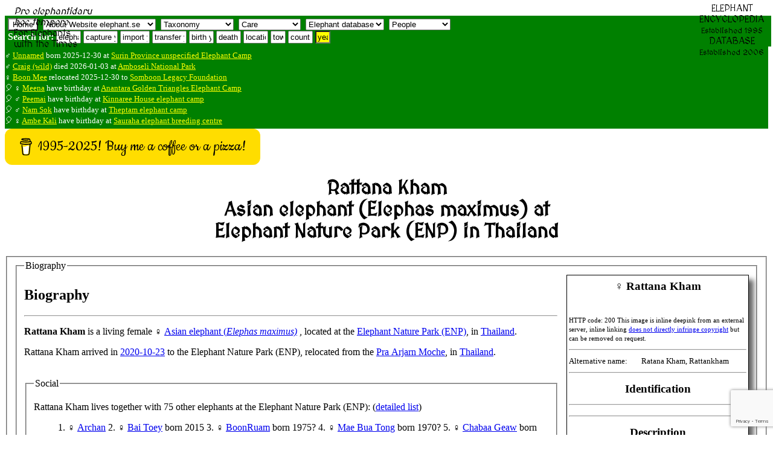

--- FILE ---
content_type: text/html; charset=UTF-8
request_url: https://www.elephant.se/database2.php?elephant_id=8198
body_size: 12251
content:
<!DOCTYPE html>
<html lang="en">
<head>
<meta charset="UTF-8">
<!--<meta http-equiv="content-type" content="text/html; charset=utf-8">
<meta http-equiv="cache-control" content="no-cache, no-store, must-revalidate">
<meta http-equiv='cache-control' content='no-cache'>
<meta http-equiv="Pragma" content="no-cache">
<meta http-equiv="Expires" content="0">-->
<meta name="referrer" content="always">
<title>  Rattana Kham at Elephant Nature Park (ENP) in Thailand - Elephant Encyclopedia and Database</title>
<meta name='description' content="Asian elephant (Elephas maximus) Rattana Kham at Elephant Nature Park (ENP), as record in the Elephant Database">
<meta property="og:type" content="website">
<meta property="og:title" content="  Rattana Kham at Elephant Nature Park (ENP) in Thailand - Elephant Encyclopedia and Database">
<meta property="og:type" content="video.movie">
<meta property="og:url" content="https://www.elephant.se">
<meta property="og:image" content="https://elephant.se/logos/elephantselogotype.jpg">
<meta name="alexaVerifyID" content="mIxOGxsn2wot20yeG0i5b_cyaZg">
<meta name="p:domain_verify" content="d94b9592ec21cd573478a55c4f830061">
<meta name="geo.position" content="59.3100,18.0633">
<meta name="ICBM" content="59.3100,18.0633">
<meta name="color-scheme" content="light">
<meta name="theme-color" content="#FFFFFF">
<meta name="author" content="Dan Koehl">
<meta name="reply-to" content="Dan Koehl">
<meta name="generator" content="Aumpage 2.0">
<meta name="identifier-url" content="https://www.elephant.se/">
<meta name="copyright" content="Copyright &copy; 1995-2026 Dan Koehl">
<meta name="keywords" content="Rattana Kham <a href='asian_elephant.php'>Asian elephant (<em>Elephas maximus)</em></a> elephant 174 ">
<meta name="robots" content="index,follow,all">
<meta name="verify-v1" content="jNuvLMYrWIpTuPwXI2GiyF0gutH4/63+T7iELKkWZ/c=">
<meta property="fb:page_id" content="142938249076765">
<meta name="date.modified" content="2026-01-03">
<meta name="coverage" content="worldwide">
<meta name="rating" content="General">
<!-- <meta name="viewport" content="width=device-width, initial-scale=1">
for iphone retina <meta name="viewport" content="width=320"> -->
<meta name="viewport" content="width=device-width, initial-scale=1">
<meta name="viewport" content="width=500, initial-scale=1">
<meta name="viewport" content="initial-scale=1, maximum-scale=1">
<meta name="viewport" content="width=device-width, initial-scale=0.86, maximum-scale=5.0, minimum-scale=0.86">
<!--<meta name="agd-partner-manual-verification" />-->
<link rel=”canonical” href="https://www.elephant.se/database2.php?elephant_id=8198">
<link rel="shortcut icon" href="https://www.elephant.se/favicon.ico" type="image/ico">
<link rel="alternate" type="text/xml" title="RSS" href="https://www.elephant.se/sitemap.xml">
<link rel="stylesheet" href="css/base.css">
<link rel="stylesheet" href="css/menu.css.php" media="screen">
<link rel="stylesheet" href="css/elephant.css" media="screen and (min-width: 480px)">
<!--link rel="stylesheet" href="mobile.css.php" media="screen and (max-width: 480px)">
<link rel="stylesheet" href="mobile.css.php" media="screen and (max-width: 320px)">
<link rel="stylesheet" href="mobile.css.php" media="screen and (max-width: 120px)">-->
<link href='https://fonts.googleapis.com/css?family=MedievalSharp' rel='stylesheet'>
<base target="_top">
<!-- TradeDoubler site verification 70961 -->
<script src="https://www.google.com/recaptcha/api.js?render=6LcQixUrAAAAAGgpdemWUiDgNjJvtkzcAam9YiOy"></script>
</head>
<!-- header div stop-->
<!-- body start -->
<body id="top">
    <script>
   function onSubmit(token) {
     document.getElementById("demo-form").submit();
   }
 </script>
<!--<button class="g-recaptcha" 
        data-sitekey="6LcQixUrAAAAAGgpdemWUiDgNjJvtkzcAam9YiOy" 
        data-callback='onSubmit' 
        data-action='submit'>Submit</button>-->
<!--<img id="loading" alt="" src="logos/absolut_elephant.gif">-->
<!-- Start of header with logo -->
<div id="banner">
<div id="fb-root"></div>
<script async defer crossorigin="anonymous" src="https://connect.facebook.net/sv_SE/sdk.js#xfbml=1&version=v22.0"></script>
<div style='border: 0px solid yellow;'><img style="width: 130px; float: left," src="logos/studbook.gif" alt=""><span style="position: absolute;  top: 10px; margin-left: 15px; font-family: 'MedievalSharp'; "><em>Pro elephantidaru<br> hoc tempore</em><br>For Elephants<br>with the Times</span></div>
<div style="position: absolute;  top: 5px; right: 10px; float: right; margin-left: auto; margin-bottom: 5px; text-align: center; padding-left: 5px; padding-right: 5px; vertical-align: text-top; font-family: 'MedievalSharp';">ELEPHANT<br>ENCYCLOPEDIA<br><small>Established 1995</small><br>DATABASE<br><small>Established 2006<br></small></div>
<div style="width: 100%; z-index:1; color: white; background-color:green; float: left; display: flex; flex-flow: row wrap; padding-bottom: 5px; padding-left: 5px; margin-bottom: 5px; border: 0px solid red;">
<div style="float: left;"><form style='display:inline;white-space: nowrap;' method='get' action='https://www.elephant.se/'>
<input style='background-color: white; display:inline;white-space: nowrap;' type='submit' title ='Home' value='Home'>
</form>
&nbsp;<select id="elephant-quickNav" style="margin-top:5px;" name="elephant-quickNav" onchange="window.location.href=this.options[this.selectedIndex].value">
<option value="index.php?id=2">About Website elephant.se</option>
<option value="index.php?id=8">Contact owner Dan Koehl</option>
<option value="guestbook.php">Website guestbook</option>
<option value="index.php?id=6">Use and search instructions</option>
<option value="index.php?id=5">Sources and contributors</option>
<option value="index.php?id=2">Website creation and history</option>
<option value="index.php?id=3">Website Disclaimer</option>
<option value="index.php?id=4">Website Copyright</option>
<option value="index.php?id=9">Website Terms of use</option>
<option value="recent_changes_on_www.elephant.se.php?open=Website%20elephant.se">See the recent changes</option>

<!--<option value="http://www.elephant-consultant.com/">Consultance</option>
<option value="http://www.eekma.org/">EEKMA</option>
<option value="http://www.aumpage.net/index.php?id=1&amp;lang=en">Aumpage</option>-->
</select>
&nbsp;<select id="elephant-quickNav2" style="margin-top:5px;" name="elephant-quickNav2" onchange="window.location.href=this.options[this.selectedIndex].value">
<option value="">Taxonomy</option>
<option value="https://www.elephant.se/elephant_evolution.php?open=Evolution%20of%20elephants">How it started</option>
<option value="https://www.elephant.se/tethytheria.php?open=Evolution%20of%20elephants">Tethytheria</option>
<option value="https://www.elephant.se/proboscidea.php?open=Evolution%20of%20elephants">Proboscidea</option>
<option value="https://www.elephant.se/moeritherium.php?open=Extinct%20Proboscidea">Moeritherium</option>
<option value="https://www.elephant.se/palaeomastodon.php?open=Extinct%20Proboscidea">Palaeomastodon</option>
<option value="https://www.elephant.se/phiomia.php?open=Extinct%20Proboscidea">Phiomia</option>
<option value="https://www.elephant.se/gomphotherium.php?open=Extinct%20Proboscidea">Gomphoterium</option>	
<option value="https://www.elephant.se/mammoths.php?open=Extinct%20Proboscidea">Mammoths</option>
<option value="https://www.elephant.se/mammut.php?open=Extinct%20Proboscidea">Mammut</option>
<option value="https://www.elephant.se/mastodon.php?open=Extinct%20Proboscidea">Mastodons</option>	
<option value="https://www.elephant.se/trilophodon.php?open=Extinct%20Proboscidea">Trilophodon</option>
<option value="https://www.elephant.se/stegodon.php?open=Extinct%20Proboscidea">Stegodon</option>
<option value="https://www.elephant.se/palaeoloxodon.php?open=Extinct%20Proboscidea">Palaeoloxodon</option>
<option value="https://www.elephant.se/elephants.php?open=Evolution%20of%20elephants">Family elephants</option>	
<option value="https://www.elephant.se/african_bush_elephant.php?open=Living%20Elephant%20Species">African savanna</option>	
<option value="https://www.elephant.se/african_forest_elephant.php?open=Living%20Elephant%20Species">African forest</option>	
<option value="https://www.elephant.se/asian_elephant.php?open=Living%20Elephant%20Species">Asian (Indian)</option>	
<option value="https://www.elephant.se/Motty_the_elephant_crossbreed.php?open=Living%20Elephant%20Species">Crossbreed</option>	
</select>
&nbsp;<select id="elephant-quickNav3" style="margin-top:5px;" name="elephant-quickNav3" onchange="window.location.href=this.options[this.selectedIndex].value">
<option value="">Care</option>
<option value="https://www.elephant.se/captive_elephant_care.php?open=Elephant%20care">Introduction</option>
<option value="https://www.elephant.se/elephant_drinking.php?open=Elephant%20care">Drinking</option>
<option value="https://www.elephant.se/elephant_shower_and_skin_care.php?open=Elephant%20care">Skincare</option>
<option value="https://www.elephant.se/elephant_footcare.php?open=Elephant%20footcare">Footcare</option>
<option value="https://www.elephant.se/elephant_diseases.php?open=Elephant%20diseases">Diseases</option>
<option value="https://www.elephant.se/elephant_anthrax.php?open=Elephant%20diseases">Anthrax</option>
<option value="https://www.elephant.se/elephant_herpes_virus.php?open=Elephant%20diseases">Herpes virus</option>	
<option value="https://www.elephant.se/elephant_salmonella.php?open=Elephant%20diseases">Salmonella</option>
<option value="https://www.elephant.se/elephant_smallpox.php?open=Elephant%20diseases">Elephant pox</option>
<option value="https://www.elephant.se/rabies.php?open=Elephant%20diseases">Rabies</option>	
<option value="https://www.elephant.se/elephant_anatomy.php?open=Elephant%20anatomy">Anatomy intro</option>
</select>
<!--&nbsp;<select id="elephant-quickNav4" style="margin-top:5px;" name="elephant-quickNav4" onchange="window.location.href=this.options[this.selectedIndex].value">
<option value="">Medical</option>
<option value="https://www.elephant.se/elephant_anatomy.php?open=Elephant%20anatomy">Anatomy intro</option>
<option value="https://www.elephant.se/elephant_lungs.php?open=Elephant%20anatomy">Lungs</option
<option value="https://www.elephant.se/molar.php?open=Elephant%20anatomy">Dentition</option>
</select>-->
<!--&nbsp;<select id="elephant-quickNav5" style="margin-top:5px;" name="elephant-quickNav5" onchange="window.location.href=this.options[this.selectedIndex].value">
<option value="">Breeding</option>
</select>-->
&nbsp;<select id="elephant-quickNav6" style="margin-top:5px;" name="elephant-quickNav6" onchange="window.location.href=this.options[this.selectedIndex].value">
<option value="">Elephant database</option>
<option value="https://www.elephant.se/elephant_database.php?open=Elephant%20database">Intro statistics</option>
<option value="https://www.elephant.se/recent_changes_on_www.elephant.se.php?open=Elephant%20database">Latest changes</option>
<option value="https://www.elephant.se/african_bush_elephant_database.php?open=Living%20Elephant%20Species">African bush</option>
<option value="https://www.elephant.se/african_forest_elephant_database.php?open=Living%20Elephant%20Species">African forest</option>
<option value="https://www.elephant.se/asian_elephant_database.php?open=Living%20Elephant%20Species">Asian elephants</option>
<option value="https://www.elephant.se/elephant_breeding.php?open=Elephant%20breeding">Breeding Intro</option>
<option value="https://www.elephant.se/elephant_breeding_in_europe.php?open=Elephant%20breeding">Europe</option>
<option value="https://www.elephant.se/elephant_breeding_in_america.php?open=Elephant%20breeding">America</option>
<option value="https://www.elephant.se/elephant_breeding_in_asia.php?open=Elephant%20breeding">Asia</option>
<option value="https://www.elephant.se/artificial_insemination_of_captive_elephants.php?open=Elephant%20breeding">Insemination</option>
<option value="https://www.elephant.se/elephant_studbook.php?open=Elephant%20breeding">Studbook</option>	
<option value="https://www.elephant.se/bull_elephant_database.php">Breeding males</option>	
<option value="https://www.elephant.se/cow_elephant_database.php">Breeding females</option>	
<option value="https://www.elephant.se/captive_born_elephant_database.php?open=Elephant%20database">All captive born</option>
<option value="https://www.elephant.se/elephants_lost_to_follow_up.php">Lost to follow-up</option>
<option value="https://www.elephant.se/elephants_assumed_dead.php">Assumed dead</option>
</select>
&nbsp;<select id="elephant-quickNav7" style="margin-top:5px;" name="elephant-quickNav7" onchange="window.location.href=this.options[this.selectedIndex].value">
<option value="">People</option>
<option value="https://www.elephant.se/prehistoric_humans.php?open=Man%20and%20elephants">Prehistoric</option>
<option value="https://www.elephant.se/elephant_human_conflict.php?open=Man%20and%20elephants">E-H conflict</option>
<option value="https://www.elephant.se/elephant_keeper.php?open=Man%20and%20elephants">Keepers</option>
<option value="https://www.elephant.se/elephant_trainer.php?open=Man%20and%20elephants">Trainers</option>
<option value="https://www.elephant.se/elephant_researchers.php?open=Man%20and%20elephants">Researchers</option>
<option value="https://www.elephant.se/elephant_polo.php?open=Man%20and%20elephants">Poloplayers</option>	
<option value="https://www.elephant.se/elephant_organisations.php?open=Elephant%20organisations">Organizations</option>
</select>
<!--&nbsp;<select id="elephant-quickNav8" style="margin-top:5px;" name="elephant-quickNav8" onchange="window.location.href=this.options[this.selectedIndex].value">
<option value="">Elephant Literature and Authors</option>
<option style="font-weight:bold;background-color: yellow;" value="https://www.elephant.se/elephant_books_and_literature.php">List of all English books (click here)</option>
<option style="font-weight:bold;background-color: yellow;" value="https://www.elephant.se/elephant_books_authors.php">List of all authors (click here)</option>
</select>-->
<!--
&nbsp;<select id="elephant-quickNav7" style="margin-top:5px;" name="elephant-quickNav" onchange="window.location.href=this.options[this.selectedIndex].value">
<option value="">Network</option>
<option value="http://www.elephant-news.com/">Elephant News</option>
<option value="http://www.elephant-consultant.com/">Consultance</option>
<option value="http://www.eekma.org/">EEKMA</option>
<option value="http://www.aumpage.net/">Aumpage</option>
</select>
-->
</div>
<div>
<!--Search: keyword and enter
<form class="inline" method="get" action="http://www.elephant.se/google_search.php">
<input type="hidden" name="domains" value="www.elephant.se" />
<input class="inline" type="text" name="q" size="10" maxlength="255" id="sbi" value="site google " onfocus="if(this.value==this.defaultValue) this.value='';" />
<input type="hidden" name="sitesearch" value="www.elephant.se" id="ss1" />
<input type="hidden" name="client" value="pub-9171508190134279" />
<input type="hidden" name="forid" value="1" />
<input type="hidden" name="channel" value="6734127506" />
<input type="hidden" name="ie" value="ISO-8859-1" />
<input type="hidden" name="oe" value="ISO-8859-1" />
<input type="hidden" name="cof" value="GALT:#008000;GL:1;DIV:#336699;VLC:663399;AH:center;BGC:FFFFFF;LBGC:336699;ALC:0000FF;LC:0000FF;T:000000;GFNT:0000FF;GIMP:0000FF;LH:0;LW:0;L:http://www.elephant.se/logos/logo.gif;S:http://www.elephant-news.com;LP:1;FORID:11" />
<input type="hidden" name="hl" value="en" />
</form>
--><b>Search for:</b>
<form class="inline" action="database.php" method="post">
<input class="inline" type="text" name="name" size="3" maxlength="255" value="elephant" onfocus="if(this.value==this.defaultValue) this.value='';">           
</form><form class="inline" action="elephant_captures.php" method="post">
<input class="inline" type="text" name="year" size="5" maxlength="255" value="capture yr" onfocus="if(this.value==this.defaultValue) this.value='';">      
</form>
<form class="inline" action="elephant_imports.php" method="post">
<input class="inline" type="text" name="year" size="4" maxlength="255" value="import yr" onfocus="if(this.value==this.defaultValue) this.value='';">      
</form>
<form class="inline" action="elephant_transfers.php" method="post">
<input class="inline" type="text" name="year" size="5" maxlength="255" value="transfer yr" onfocus="if(this.value==this.defaultValue) this.value='';">      
</form>
<form class="inline" action="elephant_birth.php" method="post">
<input class="inline" type="text" name="year" size="3" maxlength="255" value="birth yr" onfocus="if(this.value==this.defaultValue) this.value='';">      
</form>
<form class="inline" action="elephant_death.php" method="post">
<input class="inline" type="text" name="year" size="3" maxlength="255" value="death yr" onfocus="if(this.value==this.defaultValue) this.value='';">      
</form>
<form class="inline" action="location.php" method="post">
<input class="inline" name="name" type="text" size="3" maxlength="255" value="location" onfocus="if(this.value==this.defaultValue) this.value='';">      
</form>
<form class="inline" action="town.php" method="post"><input class="inline" name="name" type="text" size="1" maxlength="255" value="town" onfocus="if(this.value==this.defaultValue) this.value='';">      
</form>
<form class="inline" action="country.php" method="post">
<input class="inline" name="name" type="text" size="3" maxlength="255" value="country" onfocus="if(this.value==this.defaultValue) this.value='';">  
</form>
<form class="inline" action="year.php" method="get"><input style="background-color: yellow;" class="inline" name="entry" type="text" size="1" maxlength="255" value="year" onfocus="if(this.value==this.defaultValue) this.value='';">
</form>
<!--<form class="inline" action="book.php?ISBN=" method="get">
<input class="inline" type="text" name="q" size="22" maxlength="350" value="Litterature with any keyword" onfocus="if(this.value==this.defaultValue) this.value='';">   
</form>-->
</div></div>
<!-- Latest news -->
<div style="background-color: green; color: white; padding-bottom: 5px; margin-bottom: 0px; border: 0px solid yellow;">
<br><small>&#9794; <a style='color: yellow;' href='database2.php?elephant_id=17744'>Unnamed</a> born 2025-12-30 at <a style='color: yellow;' href='location2.php?location_id=82'>Surin Province unspecified Elephant Camp</a></small>
<br><small>&#9794; <a style='color: yellow;' href='database2.php?elephant_id=8162'>Craig (wild)</a> died 2026-01-03 at <a style='color: yellow;' href='location2.php?location_id=48'>Amboseli National Park</a></small>
<br><small>&#9792; <a style='color: yellow;' href='database2.php?elephant_id=17738'>Boon Mee</a> relocated 2025-12-30 to <a style='color: yellow;' href='location2.php?location_id=3128'>Somboon Legacy Foundation</a>
</small><!-- Stop Latest news -->
<!-- Start Birthdays -->
<br><small>&#x1f388; &#9792; <a style='color: yellow;' href='database2.php?elephant_id=4481'>Meena</a> have birthday at 
<a style='color: yellow;' href='location2.php?location_id=1282'>Anantara Golden Triangles Elephant Camp</a></small>
<br><small>&#x1f388; &#9794; <a style='color: yellow;' href='database2.php?elephant_id=5638'>Peemai</a> have birthday at 
<a style='color: yellow;' href='location2.php?location_id=1602'>Kinnaree House elephant camp</a></small>
<br><small>&#x1f388; &#9794; <a style='color: yellow;' href='database2.php?elephant_id=5572'>Nam Sok</a> have birthday at 
<a style='color: yellow;' href='location2.php?location_id=1968'>Theptam elephant camp</a></small>
<br><small>&#x1f388; &#9792; <a style='color: yellow;' href='database2.php?elephant_id=8343'>Ambe Kali</a> have birthday at 
<a style='color: yellow;' href='location2.php?location_id=238'>Sauraha elephant breeding centre</a></small>
<!-- Start Birthdays -->
</div>
<!-- Stop Births, deaths, relocations and Birthdays -->
<!--<div style="text-align: center; display: inline;"><a style="text-align: center; color: white;" class="twitter-follow-button; border: 0;" href="https://twitter.com/DanKoehl" data-size="large">Follow @DanKoehl on Twitter</a></div>-->
<!--<div>ELEPHANT<br>DATABASE<br><small>Established 2006</small></div>-->
<!--<div style="background-color:green; float: right; height: 200px; width:140px !important;border:0px;"><script id="clustrmaps" src="//cdn.clustrmaps.com/map_v2.js?cl=008000&w=a&t=n&d=j2AzRgZa1kfa5k7RkU61As__EDn7rBY98QzbiqZ-6zg&co=ffffff&cmn=ffff00"></script></div>-->
<!--<br><div style="-webkit-box-shadow: 8px 8px 8px #F4E7B0; -moz-box-shadow: 8px 8px 8px #F4E7B0; box-shadow: 8px 8px 8px #F4E7B0; -webkit-border-radius: 8px; -moz-border-radius: 8px; border-radius: 8px; margin: 0px 20px 0px 10px; position: -webkit-sticky; position: sticky;  text-align: left; vertical-align: text-top; color: yellow; border: 4px solid lightgreen; background-color: darkgreen; padding: 0px 0px 0px 10px; width: 100%;height: 20px;">
 </div>-->
<!-- 
<form action="https://www.paypal.com/cgi-bin/webscr" method="post" target="_blank" style="float:right;padding-right:20px;">
<input type="hidden" name="cmd" value="_s-xclick">
<input type="hidden" name="hosted_button_id" value="ARDTS58DKS3W6">
<input type="image" src="https://www.paypalobjects.com/en_US/GB/i/btn/btn_donateCC_LG.gif" border="0" name="submit" alt="PayPal – The safer, easier way to pay online!">
<img alt="" border="0" src="https://www.paypalobjects.com/sv_SE/i/scr/pixel.gif" width="1" height="1">
</form>
--><!--   
Please <a style='color:white' href="mailto:info@elephant.se?Subject=Update%20and%20error%20report" target="_top"><b>contact us</b></a> if you find any errors in this database or would like to share any news of elephant births, deaths, or transfers. You can also see the <a style='color:white' href="https://www.elephant.se/elephant_names.php">list of names</a>, <a style='color:white' href="https://www.elephant.se/elephant_database.php">summarize and graphical statistics</a> and the <a style='color:white' href="https://www.elephant.se/recent_changes_on_www.elephant.se.php">latest changes in the elephant database</a>. (<a style='color:white' href="https://www.elephant.se/sitemap.xml">RSS</a>).-->
</div>
<div id="c-block">
<div id="content">
<!--
<div class="database" style="display: inline;width:90%;margin-left:auto;margin-right:auto;background-color:yellow;border:5px solid red;padding:5px;"></div>
<div style="float:left;" style="display: inline"><a style="float:left;" class="twitter-follow-button" href="https://twitter.com/DanKoehl" data-size="large">Follow @DanKoehl</a></div>&nbsp;
<div style=""class="fb-like" data-href="http://www.elephant.se" data-layout="standard" data-action="like" data-size="large" data-show-faces="false" data-share="true"></div>
<br><div>-->

<!--<script>
google_ad_client = "pub-9171508190134279";
google_ad_width = 728;
google_ad_height = 90;
google_ad_format = "728x90_as";
google_ad_type = "text_image";
//2007-09-19: elephant facts header banner
google_ad_channel = "8191189461";
google_color_border = "0000FF";
google_color_bg = "F4E7B0";
google_color_link = "0000FF";
google_color_text = "0000FF";
google_color_url = "FF0000";
</script>//-->
<!--
<script>
  (function() {
    var cx = '014240500006681780035:mlvqfwvk-sk';</div>
    var gcse = document.createElement('script');
    gcse.type = 'text/javascript';
    gcse.async = true;
    gcse.src = 'https://cse.google.com/cse.js?cx=' + cx;
    var s = document.getElementsByTagName('script')[0];
    s.parentNode.insertBefore(gcse, s);
  })();
</script>
<gcse:search></gcse:search>
-->
<!--
Support the Website!
<form action="https://www.paypal.com/cgi-bin/webscr" method="post" target="_blank" style="float:right;padding:3px;">
<input type="hidden" name="cmd" value="_s-xclick">
<input type="hidden" name="hosted_button_id" value="ARDTS58DKS3W6">
<input type="image" src="https://www.paypalobjects.com/en_US/GB/i/btn/btn_donateCC_LG.gif" border="0" name="submit" alt="PayPal – The safer, easier way to pay online!">
<img alt="" border="0" src="https://www.paypalobjects.com/sv_SE/i/scr/pixel.gif" width="1" height="1">
</form>
-->

<div style="display: block; margin: auto;"><script src="https://cdnjs.buymeacoffee.com/1.0.0/button.prod.min.js" data-name="bmc-button" data-slug="dankoehl" data-color="#FFDD00" data-emoji="" data-font="Cookie" data-text="1995-2025! Buy me a coffee or a pizza!" data-outline-color="#000000" data-font-color="#000000" data-coffee-color="#ffffff" ></script></div>
<header><h1 style="text-align: center; font-family: 'MedievalSharp';"> Rattana Kham <br>Asian elephant (Elephas maximus) at<br>Elephant Nature Park (ENP) in Thailand</h1>
</header>
<fieldset><fieldset><legend>Biography</legend>
<div style="	-webkit-box-shadow: 8px 8px 8px #666; -moz-box-shadow: 8px 8px 8px #666; box-shadow: 8px 8px 8px #666; background-color: #ffffff; font-size:0.8em;margin-left:15px; margin-right:0px;padding:0px;float:right;width:25%;border:1px solid black;">
<table style='width: 100%'>
<tr><th style='width:100% !important;padding:5px;font-size:1.5em;' class='database' colspan='2'>&#9792;  Rattana Kham  </th></tr>
<tr><td colspan='2'><div class='grow' style='width:99%'><img class='grow' style='width:99%;' src='https://www.saveelephant.org/news/wp-content/uploads/2020/10/121536040_3148467795280540_6828685938361543570_o-1024x768.jpg'   alt=''  ><br><br><small>HTTP code: 200 This image is inline deepink from an external server, inline linking <a href='https://www.dmlp.org/legal-guide/linking-copyrighted-materials'>does not directly infringe copyright</a> but can be removed on request.</small>
</div></td></tr>
<tr><td colspan='2'><hr></td></tr><tr><td style='width:40%;vertical-align:top;'>Alternative name:</td>
<td>Ratana Kham, Rattankham</td></tr>
<tr><td colspan='2'><hr></td></tr><tr><th style='padding:5px;font-size:1.5em;' class='database' colspan='2'>Identification</th></tr>
<tr><td colspan='2'><hr></td></tr>
<tr><td colspan='2'><hr></td></tr>
<tr><th style='padding:5px;font-size:1.5em;' class='database' colspan='2'>Description</th></tr>
<tr><td style='width:40%;vertical-align:top;'>Species:</td><td><a href='asian_elephant.php'>Asian elephant (<em>Elephas maximus)</em></a> </td></tr><tr><td style='width:40%;vertical-align:top;'>Subspecies: </td><td><em>Elephas maximus indicus</em></td></tr><tr><td style='width:40%;vertical-align:top;'>Sex and age:</td><td>Female &#9792;</td></tr><tr><td style='width:40%;vertical-align:top;'>Management:</td><td><a href="free_contact.php?open=Elephant%20training" title="Free contact">Free contact</a></td></tr><tr><th style='padding:5px;font-size:1.5em;' class='database' colspan='2'>Origin</th></tr>
<tr><td style='width:40%;vertical-align:top;'>Born:</td><td>&#42; <a href='year.php?entry#elephantbirth=  '>  </a> unknown</td></tr>
<tr><td style='width:40%;vertical-align:top;'>Birth place:</td>
<td> in <a href='http://www.elephant.se/location2.php?location=Thailand+unspecified+location' title='Thailand unspecified location'>Thailand unspecified location</a></td></tr>
<tr><th style='padding:5px;font-size:1.5em;' class='database' colspan='2'>Locations - owners</th></tr><tr><td style='width:40%;vertical-align:top;'>Present / last location:</td><td><a href='http://www.elephant.se/location2.php?location_id=174' title='Elephant Nature Park (ENP)'>Elephant Nature Park (ENP)</a>, in <a href='country.php?name=Thailand'>Thailand</a></td></tr><tr><td colspan='2'><hr></td></tr>
<tr><td colspan='2' style='text-align: center;margin-bottom:10px;'><b>Date of arrival</b></td></tr><tr><td colspan='2'><hr></td></tr>
<tr><td style='width:40%;vertical-align:top;'>2020-10-23</td><td><a href='http://www.elephant.se/location2.php?location_id=174' title='Elephant Nature Park (ENP)'>Elephant Nature Park (ENP)</a><br>from <a href='http://www.elephant.se/location2.php?location_id=3131' title='Pra Arjarn Moche'>Pra Arjarn Moche</a></td></tr><tr><td colspan='2'><hr></td></tr>
<tr><td style='width:40%;vertical-align:top;'></td><td>Pra Arjarn Moche <br> from <a href='http://www.elephant.se/location2.php?location_id=2692' title='Thailand unspecified location'>Thailand unspecified location</a></td></tr><tr><td colspan='2'><hr></td></tr>
<tr><th style='padding:5px;font-size:1.5em;' class='database' colspan='2'>Record history</th></tr>
<tr><td style='width:40%;vertical-align:top;'>History of updates</td><td>2025-05-10</td></tr><tr><td colspan='2'><hr></td></tr>
<tr><td style='width:40%;vertical-align:top;'>Latest document update</td><td>2020-12-09 07:32:11</td></tr>
<tr><th style='padding:5px;font-size:1.5em;' class='database' colspan='2'>Google map</th></tr>
<tr><td colspan='2'><iframe src="https://www.google.com/maps/embed?pb=!1m18!1m12!1m3!1d5251.713987570226!2d98.85667152497093!3d19.215416751584378!2m3!1f0!2f0!3f0!3m2!1i1024!2i768!4f13.1!3m3!1m2!1s0x30da3aa86b496d8f%3A0xdb2c200fd3b02b15!2sElephant%20Nature%20Park!5e0!3m2!1sen!2skh!4v1605438104562!5m2!1sen!2skh" style="border: 0; width: 99%; height: 450px;" allowfullscreen></iframe></td></tr></table>
</div>
<h2>Biography</h2><hr><p><b style='text-transform: capitalize;'> Rattana Kham</b> is a living  <span style = 'text-transform:lowercase;'>Female &#9792;</span> <a href='asian_elephant.php'>Asian elephant (<em>Elephas maximus)</em></a> , located  at the  <a href='location2.php?location_id=174'>Elephant Nature Park (ENP)</a>, in <a href='country.php?name=Thailand'>Thailand</a>.</p><p>Rattana Kham arrived in  <a href='elephant_transfers.php?year=2020-10-23'>2020-10-23</a>  to the  Elephant Nature Park (ENP),  relocated  from  the  <a href='location2.php?location_id=3131'>Pra Arjarn Moche</a>, in <a href='country.php?name=Thailand'>Thailand</a>.</p><br><fieldset><legend>Social</legend><p>
Rattana Kham lives together with 75 other elephants  at the   Elephant Nature Park (ENP): (<a href='location2.php?location_id=174&show=2'>detailed list</a>)<ol><li style='display:inline;'>1. &#9792; <a href='database2.php?elephant_id=17359' title='elephant Archan'> Archan</a></li> <li style='display:inline;'>2. &#9792; <a href='database2.php?elephant_id=4366' title='elephant Bai Toey'> Bai Toey</a> born 2015 </li> <li style='display:inline;'>3. &#9792; <a href='database2.php?elephant_id=1071' title='elephant BoonRuam'> BoonRuam</a> born 1975? </li> <li style='display:inline;'>4. &#9792; <a href='database2.php?elephant_id=1243' title='elephant Bua Tong'>Mae Bua Tong</a> born 1970? </li> <li style='display:inline;'>5. &#9792; <a href='database2.php?elephant_id=7461' title='elephant Chabaa Geaw'> Chabaa Geaw</a> born 2007 </li> <li style='display:inline;'>6. &#9794; <a href='database2.php?elephant_id=4844' title='elephant Chang Yim'> Chang Yim</a> born 2009-07-12 </li> <li style='display:inline;'>7. &#9792; <a href='database2.php?elephant_id=4367' title='elephant Chu Jai'> Chu Jai</a> born 1978 </li> <li style='display:inline;'>8. &#9792; <a href='database2.php?elephant_id=11064' title='elephant Dao Tong'> Dao Tong</a> born ~1975 </li> <li style='display:inline;'>9. &#9792; <a href='database2.php?elephant_id=10989' title='elephant Di Por'> Di Por</a> born 1966 </li> <li style='display:inline;'>10. &#9792; <a href='database2.php?elephant_id=13243' title='elephant Dok Mai'> Dok Mai</a> born 2013-04-06 </li> <li style='display:inline;'>11. &#9792; <a href='database2.php?elephant_id=1220' title='elephant Dok Ngern (Riew Roi)'> Dok Ngern (Riew Roi)</a> born 1999 </li> <li style='display:inline;'>12. &#9792; <a href='database2.php?elephant_id=16524' title='elephant Dok Rak'> Dok Rak</a> born 2016-04-26 </li> <li style='display:inline;'>13. &#9792; <a href='database2.php?elephant_id=17095' title='elephant Duj Doa'> Duj Doa</a></li> <li style='display:inline;'>14. &#9792; <a href='database2.php?elephant_id=4743' title='elephant Faa Mai'> Faa Mai</a> born 2009-04-17 </li> <li style='display:inline;'>15. &#9792; <a href='database2.php?elephant_id=10795' title='elephant FeungFah'> FeungFah</a></li> <li style='display:inline;'>16. &#9792; <a href='database2.php?elephant_id=2963' title='elephant Geao'>Mae Geao</a></li> <li style='display:inline;'>17. &#9794; <a href='database2.php?elephant_id=7974' title='elephant Gluay Hom'> Gluay Hom</a></li> <li style='display:inline;'>18. &#9792; <a href='database2.php?elephant_id=6810' title='elephant Good'> Good</a></li> <li style='display:inline;'>19. &#9792; <a href='database2.php?elephant_id=10796' title='elephant HomNuan'> HomNuan</a></li> <li style='display:inline;'>20. &#9792; <a href='database2.php?elephant_id=8173' title='elephant Hong Fah'> Hong Fah</a> born 2004? </li> <li style='display:inline;'>21. &#9794; <a href='database2.php?elephant_id=1231' title='elephant Hope (Yod Doi)'> Hope (Yod Doi)</a> born 2000-08-00 </li> <li style='display:inline;'>22. &#9792; <a href='database2.php?elephant_id=10982' title='elephant Jaem Sai'> Jaem Sai</a></li> <li style='display:inline;'>23. &#9792; <a href='database2.php?elephant_id=11763' title='elephant Jaidee'> Jaidee</a></li> <li style='display:inline;'>24. &#9792; <a href='database2.php?elephant_id=11066' title='elephant Jenny'> Jenny</a></li> <li style='display:inline;'>25. &#9792; <a href='database2.php?elephant_id=6152' title='elephant Jokia'> Jokia</a></li> <li style='display:inline;'>26. &#9792; <a href='database2.php?elephant_id=10635' title='elephant Kamu'> Kamu</a> born 1980? </li> <li style='display:inline;'>27. &#9792; <a href='database2.php?elephant_id=6806' title='elephant Kanjana'> Kanjana</a> born 1970 </li> <li style='display:inline;'>28. &#9792; <a href='database2.php?elephant_id=11755' title='elephant Kham Boon'> Kham Boon</a> born ~1990 </li> <li style='display:inline;'>29. &#9792; <a href='database2.php?elephant_id=11010' title='elephant Kham La'> Kham La</a> born 2011 </li> <li style='display:inline;'>30. &#9792; <a href='database2.php?elephant_id=8321' title='elephant Kham Moon'>Mae Kham Moon</a></li> <li style='display:inline;'>31. &#9792; <a href='database2.php?elephant_id=6467' title='elephant Kham Paan'>Mae Kham Paan</a></li> <li style='display:inline;'>32. &#9792; <a href='database2.php?elephant_id=5254' title='elephant Kham Puan'>Mae Kham Puan</a> born 1965? </li> <li style='display:inline;'>33. &#9792; <a href='database2.php?elephant_id=4797' title='elephant Kham Sai'>Mae Kham Sai</a> born 1970? </li> <li style='display:inline;'>34. &#9792; <a href='database2.php?elephant_id=11018' title='elephant Khun Yai (Kunyai)'> Khun Yai (Kunyai)</a></li> <li style='display:inline;'>35. &#9792; <a href='database2.php?elephant_id=8351' title='elephant Koy'>Mae Koy</a></li> <li style='display:inline;'>36. &#9792; <a href='database2.php?elephant_id=2964' title='elephant Lanna (Mae Loei)'>Mae Lanna (Mae Loei)</a> born 1980-04-00 </li> <li style='display:inline;'>37. &#9792; <a href='database2.php?elephant_id=13236' title='elephant Lucky'> Lucky</a></li> <li style='display:inline;'>38. &#9792; <a href='database2.php?elephant_id=7482' title='elephant Ma Ae (Pornsawan)'>Pang Ma Ae (Pornsawan)</a> born 1993 </li> <li style='display:inline;'>39. &#9792; <a href='database2.php?elephant_id=11004' title='elephant Ma Dee (Pachuli)'> Ma Dee (Pachuli)</a></li> <li style='display:inline;'>40. &#9792; <a href='database2.php?elephant_id=10799' title='elephant Mai'>Mae Mai</a> born 1990 </li> <li style='display:inline;'>41. &#9792; <a href='database2.php?elephant_id=17096' title='elephant Mai Tai'> Mai Tai</a></li> <li style='display:inline;'>42. &#9792; <a href='database2.php?elephant_id=1219' title='elephant Malai Thong'> Malai Thong</a> born 1980-1989? </li> <li style='display:inline;'>43. &#9792; <a href='database2.php?elephant_id=8378' title='elephant Maliwan'> Maliwan</a></li> <li style='display:inline;'>44. &#9792; <a href='database2.php?elephant_id=1255' title='elephant Medo'> Medo</a> born 1980 </li> <li style='display:inline;'>45. &#9792; <a href='database2.php?elephant_id=10798' title='elephant Mee Boon'> Mee Boon</a></li> <li style='display:inline;'>46. &#9792; <a href='database2.php?elephant_id=17358' title='elephant Mho Loh'> Mho Loh</a></li> <li style='display:inline;'>47. &#9792; <a href='database2.php?elephant_id=5619' title='elephant Mintra'> Mintra</a> born 1992-1996? </li> <li style='display:inline;'>48. &#9792; <a href='database2.php?elephant_id=16509' title='elephant Mo Dee'> Mo Dee</a></li> <li style='display:inline;'>49. &#9792; <a href='database2.php?elephant_id=10792' title='elephant MungMee'> MungMee</a></li> <li style='display:inline;'>50. &#9794; <a href='database2.php?elephant_id=13092' title='elephant Navann (Navaan)'> Navann (Navaan)</a> born 2012-10-28 </li> <li style='display:inline;'>51. &#9792; <a href='database2.php?elephant_id=17737' title='elephant Nham Pheung'> Nham Pheung</a></li> <li style='display:inline;'>52. &#9792; <a href='database2.php?elephant_id=10996' title='elephant Pookie'> Pookie</a></li> <li style='display:inline;'>53. &#9792; <a href='database2.php?elephant_id=10797' title='elephant PumSap'> PumSap</a></li> <li style='display:inline;'>54. &#9792; <a href='database2.php?elephant_id=8330' title='elephant Pyi Mai'> Pyi Mai</a> born 2020? </li> <li style='display:inline;'>55. &#9792; <a href='database2.php?elephant_id=10794' title='elephant RamRoi'> RamRoi</a></li> <li style='display:inline;'>56. &#9792; <a href='database2.php?elephant_id=11037' title='elephant Sai Ngern'>Mae Sai Ngern</a></li> <li style='display:inline;'>57. &#9792; <a href='database2.php?elephant_id=13156' title='elephant Sai Rung'> Sai Rung</a></li> <li style='display:inline;'>58. &#9792; <a href='database2.php?elephant_id=10895' title='elephant San Mueng'> San Mueng</a></li> <li style='display:inline;'>59. &#9792; <a href='database2.php?elephant_id=1235' title='elephant Sao Yai (Sau Yai)'>Mae Sao Yai (Sau Yai)</a> born 1984 </li> <li style='display:inline;'>60. &#9792; <a href='database2.php?elephant_id=11765' title='elephant Saree'> Saree</a> born ~2006 </li> <li style='display:inline;'>61. &#9792; <a href='database2.php?elephant_id=11970' title='elephant Som Jai'> Som Jai</a> born ~1990 </li> <li style='display:inline;'>62. &#9792; <a href='database2.php?elephant_id=16506' title='elephant Sook Sai'>Mae Sook Sai</a></li> <li style='display:inline;'>63. &#9792; <a href='database2.php?elephant_id=1257' title='elephant Sri Nuan'> Sri Nuan</a></li> <li style='display:inline;'>64. &#9792; <a href='database2.php?elephant_id=4845' title='elephant Sri Prae'> Sri Prae</a> born 1981 </li> <li style='display:inline;'>65. &#9792; <a href='database2.php?elephant_id=10791' title='elephant Sumanee'> Sumanee</a></li> <li style='display:inline;'>66. &#9792; <a href='database2.php?elephant_id=16508' title='elephant Tad Dao (Taa Dao)'> Tad Dao (Taa Dao)</a> born 1985? </li> <li style='display:inline;'>67. &#9792; <a href='database2.php?elephant_id=6270' title='elephant Taeng Mo'> Taeng Mo</a> born 1995 </li> <li style='display:inline;'>68. &#9792; <a href='database2.php?elephant_id=10979' title='elephant Thong Ae (Thong Ei)'> Thong Ae (Thong Ei)</a></li> <li style='display:inline;'>69. &#9792; <a href='database2.php?elephant_id=10793' title='elephant Thong Kham'> Thong Kham</a></li> <li style='display:inline;'>70. &#9792; <a href='database2.php?elephant_id=7528' title='elephant Thong Poon'> Thong Poon</a></li> <li style='display:inline;'>71. &#9792; <a href='database2.php?elephant_id=1216' title='elephant Tilly'> Tilly</a> born 1975? </li> <li style='display:inline;'>72. &#9792; <a href='database2.php?elephant_id=2228' title='elephant Tong Jaan'> Tong Jaan</a> born 2005-02-14 </li> <li style='display:inline;'>73. &#9794; <a href='database2.php?elephant_id=1232' title='elephant Tong Suk (Jungle Boy)'> Tong Suk (Jungle Boy)</a> born 2001-11-15 </li> <li style='display:inline;'>74. &#9792; <a href='database2.php?elephant_id=10800' title='elephant Wan Mai'> Wan Mai</a> born 2020-05-02 </li> <li style='display:inline;'>75. &#9794; <a href='database2.php?elephant_id=13545' title='elephant Yin Dee'> Yin Dee</a> born 2013-08-24 </li> </ol> </fieldset><br><br><fieldset><legend>Origin</legend><p>
<p> Rattana Kham was born unknown <a href='elephant_birth.php?year='></a> at <a href='http://www.elephant.se/location2.php?location=Thailand+unspecified+location' title='Thailand unspecified location'>Thailand unspecified location</a>.</fieldset>
<fieldset>
</fieldset>
<fieldset><legend>Reference list</legend><h2>References</h2>Koehl, Dan, (2026). <em> Rattana Kham, <a href='asian_elephant.php'>Asian elephant (<em>Elephas maximus)</em></a> <em></em> located at <a href='location2.php?location_id=174'>Elephant Nature Park (ENP)</a> in Thailand</em>. Elephant Encyclopedia, available online retrieved 3 January 2026 at <a href='https://www.elephant.se/database2.php?elephant_id=8198'>https://www.elephant.se/database2.php?elephant_id=8198</a>. (<a target='_blank' href='https://web.archive.org/web/*/https://www.elephant.se/database2.php?elephant_id=8198'>archived</a> at the <a href='https://web.archive.org/web/*/https://www.elephant.se/database2.php?elephant_id='>Wayback machine</a>)<br><br><hr><h3>Sources used for this article is among others:</h3><ul><li><a href="https://www.saveelephant.org/news/our-new-rescue-ratana-kham/" target="blank">https://www.saveelephant.org/news/our-new-rescue-ratana-kham/</a></ul>
</fieldset>
<br><fieldset><legend>Litterature about  Elephant Nature Park (ENP)</legend>
<h2>Recommended Litterature:</h2><div style='overflow-wrap: break-word;word-break: break-word;'><ul><li></li></ul>
Random literature
As an Amazon Associate, I earn from qualifying purchases<br><iframe style='width:120px;height:240px;' src='//ws-na.amazon-adsystem.com/widgets/q?ServiceVersion=20070822&OneJS=1&Operation=GetAdHtml&MarketPlace=US&source=ac&ref=tf_til&ad_type=product_link&tracking_id=elephantconsulta&marketplace=amazon&region=US&placement=1250033373&asins=0813806763&linkId=ef54afdfa94bbe5f2800d35828c92973&show_border=false&link_opens_in_new_window=false&price_color=333333&title_color=0066c0&bg_color=ffffff'></iframe><iframe style='width:120px;height:240px;' src='//ws-na.amazon-adsystem.com/widgets/q?ServiceVersion=20070822&OneJS=1&Operation=GetAdHtml&MarketPlace=US&source=ac&ref=tf_til&ad_type=product_link&tracking_id=elephantconsulta&marketplace=amazon&region=US&placement=1250033373&asins=0226440109&linkId=ef54afdfa94bbe5f2800d35828c92973&show_border=false&link_opens_in_new_window=false&price_color=333333&title_color=0066c0&bg_color=ffffff'></iframe><iframe style='width:120px;height:240px;' src='//ws-na.amazon-adsystem.com/widgets/q?ServiceVersion=20070822&OneJS=1&Operation=GetAdHtml&MarketPlace=US&source=ac&ref=tf_til&ad_type=product_link&tracking_id=elephantconsulta&marketplace=amazon&region=US&placement=1250033373&asins=0130964492&linkId=ef54afdfa94bbe5f2800d35828c92973&show_border=false&link_opens_in_new_window=false&price_color=333333&title_color=0066c0&bg_color=ffffff'></iframe><iframe style='width:120px;height:240px;' src='//ws-na.amazon-adsystem.com/widgets/q?ServiceVersion=20070822&OneJS=1&Operation=GetAdHtml&MarketPlace=US&source=ac&ref=tf_til&ad_type=product_link&tracking_id=elephantconsulta&marketplace=amazon&region=US&placement=1250033373&asins=0128162082&linkId=ef54afdfa94bbe5f2800d35828c92973&show_border=false&link_opens_in_new_window=false&price_color=333333&title_color=0066c0&bg_color=ffffff'></iframe><iframe style='width:120px;height:240px;' src='//ws-na.amazon-adsystem.com/widgets/q?ServiceVersion=20070822&OneJS=1&Operation=GetAdHtml&MarketPlace=US&source=ac&ref=tf_til&ad_type=product_link&tracking_id=elephantconsulta&marketplace=amazon&region=US&placement=1250033373&asins=0812981650&linkId=ef54afdfa94bbe5f2800d35828c92973&show_border=false&link_opens_in_new_window=false&price_color=333333&title_color=0066c0&bg_color=ffffff'></iframe><iframe style='width:120px;height:240px;' src='//ws-na.amazon-adsystem.com/widgets/q?ServiceVersion=20070822&OneJS=1&Operation=GetAdHtml&MarketPlace=US&source=ac&ref=tf_til&ad_type=product_link&tracking_id=elephantconsulta&marketplace=amazon&region=US&placement=1250033373&asins=1590480775&linkId=ef54afdfa94bbe5f2800d35828c92973&show_border=false&link_opens_in_new_window=false&price_color=333333&title_color=0066c0&bg_color=ffffff'></iframe><iframe style='width:120px;height:240px;' src='//ws-na.amazon-adsystem.com/widgets/q?ServiceVersion=20070822&OneJS=1&Operation=GetAdHtml&MarketPlace=US&source=ac&ref=tf_til&ad_type=product_link&tracking_id=elephantconsulta&marketplace=amazon&region=US&placement=1250033373&asins=B011W9VZOW&linkId=ef54afdfa94bbe5f2800d35828c92973&show_border=false&link_opens_in_new_window=false&price_color=333333&title_color=0066c0&bg_color=ffffff'></iframe><iframe style='width:120px;height:240px;' src='//ws-na.amazon-adsystem.com/widgets/q?ServiceVersion=20070822&OneJS=1&Operation=GetAdHtml&MarketPlace=US&source=ac&ref=tf_til&ad_type=product_link&tracking_id=elephantconsulta&marketplace=amazon&region=US&placement=1250033373&asins=0813806763&linkId=ef54afdfa94bbe5f2800d35828c92973&show_border=false&link_opens_in_new_window=false&price_color=333333&title_color=0066c0&bg_color=ffffff'></iframe><iframe style='width:120px;height:240px;' src='//ws-na.amazon-adsystem.com/widgets/q?ServiceVersion=20070822&OneJS=1&Operation=GetAdHtml&MarketPlace=US&source=ac&ref=tf_til&ad_type=product_link&tracking_id=elephantconsulta&marketplace=amazon&region=US&placement=1250033373&asins=0615229840&linkId=ef54afdfa94bbe5f2800d35828c92973&show_border=false&link_opens_in_new_window=false&price_color=333333&title_color=0066c0&bg_color=ffffff'></iframe></div>
</fieldset>
        
<fieldset><legend>Links</legend><h2>Relevant links</h2>
<h3>Internal relevant links</h3><ul>
<li><a href='http://www.elephant.se/location2.php?location_id=174'>More elephants from: Elephant Nature Park (ENP)</a></li>
<li><a href='http://www.elephant.se/country.php?name=Thailand'>More elephants from: Thailand</a></li>
<li><a href='cow_elephant_database.php'>All breeding cows</a></li>
<li><a href='bull_elephant_database.php'>All breeding bulls</a></li>
<li><a href='elephant_database.php?open=Elephant%20database'>The elephant database startpage. Statistics</a></li>
<li><a href='captive_born_elephant_database.php?open=Elephant%20database'>List of all captive born elephants in the database</a></li>
</ul>
<h3>External relevant links (Opens in new window)</h3>
<ul>
</ul>
<h3>Search more on the web for  Rattana Kham</h3>
<p><strong>(The name Rattana Kham is already submitted into the link, just click on the link for relevant results)</strong></p><ul>
<li><a target='_blank' href="http://www.elephant-news.com/search.php?q=Rattana+Kham">elephant-news.com</a></li>
<li><a target='_blank' href="http://www.google.se/search?as_q=Rattana+Kham&hl=en&num=10&&as_sitesearch=Asianelephant.net&as_rights=&safe=images">Asianelephant.net</a></li>
<li><a target='_blank' href="http://books.google.com/books?id=WA4EAAAAMBAJ&pg=PT65&dq=Rattana+Kham&hl=en&ei=CsSeTJ2AKYK88gaU36X7DQ&sa=X&oi=book_result&ct=result&resnum=1&ved=0CC0Q6AEwAA#v=onepage&q=Rattana+Kham&f=false">Billboard</a></li>
<li><a target='_blank' href="http://bucklesw.blogspot.com/search?q=Rattana+Kham">Buckles Blog</a></li>
<li><a target='_blank' href="http://search.freefind.com/find.html?pageid=r&id=22733718&query=Rattana+Kham&ics=1&fr=0">circushistory.org</a></li>
<li><a target='_blank' href='https://www.google.com/search?as_q=Rattana+Kham&as_epq=&as_oq=&as_eq=&as_nlo=&as_nhi=&lr=&cr=&as_qdr=all&as_sitesearch=tapatalk.com%2Fgroups%2Felephantcommentator&as_occt=any&safe=images&as_filetype=&tbs='>Elephant_Commentator</a></li>
	<li><a target='_blank' href="https://www.google.com/search?as_q=Rattana+Kham&as_epq=&as_oq=&as_eq=&as_nlo=&as_nhi=&lr=&cr=&as_qdr=all&as_sitesearch=elefanten-fotolexikon.eu&as_occt=any&safe=images&as_filetype=&as_rights=">Elefanten-Fotolexikon.eu</a></li>
	<li><a target='_blank' href="https://elefanten.wikia.com/wiki/Spezial:Suche?query=Rattana+Kham">elefanten.wikia</a></li>
<li><a target='_blank' href="https://www.google.se/search?q=%22elephant%22+%22Rattana+Kham%22+Elephant+Nature+Park+%28ENP%29">Google Internet  search</a></li>
<li><a target='_blank' href="http://www.google.se/search?q=%22elephant%22+%22Rattana+Kham%22+Elephant+Nature+Park+%28ENP%29&hl=sv&prmdo=1&prmd=vn&source=lnms&tbs=bks:1&ei=Uj6dTOuPN5KROOihxZUM&sa=X&oi=mode_link&ct=mode&ved=0CBUQ_AU">Google Books</a></li>
<li><a target='_blank' href="http://showmeelephants.blogspot.com//search?q=Rattana+Kham">ShowMe Elephants</a></li><li><a target='_blank' href="https://www.google.com/search?as_q=Rattana+Kham&as_epq=&as_oq=&as_eq=&as_nlo=&as_nhi=&lr=&cr=&as_qdr=all&as_sitesearch=zoochat.com&as_occt=any&safe=images&as_filetype=&as_rights=">ZooChat</a></li><li><a target='_blank' href='https://www.google.com/search?as_q=Rattana+Kham&as_epq=&as_oq=&as_eq=&as_nlo=&as_nhi=&lr=&cr=&as_qdr=all&as_sitesearch=zoochat.com&as_occt=any&safe=images&as_filetype=&as_rights=#newwindow=1&as_qdr=all&q=Rattana+Kham+site:zoochat.com&*'>ZooChat</a></li>
			</ul>
</fieldset>
<br><fieldset><legend>Categories</legend><a href='location2.php?location_id=174'>Elephants from Elephant Nature Park (ENP)</a> | <a href='http://www.elephant.se/country.php?name=Thailand'>Thailand</a> | <a href='asian_elephant.php'>Asian elephants</a>
</fieldset><br><br></fieldset>
<br>
<br><fieldset><legend>About this document</legend>Website online since 1995. This document was created: . Latest update: 2020-12-09 07:32:11 included  characters with valid HTML5 <a target="_blank" href="https://validator.w3.org/check?uri=referer"><img src="images/xhtml10.png" style="border:0" alt="Valid CSS"></a><br></fieldset><br><br><script src="https://cdnjs.buymeacoffee.com/1.0.0/button.prod.min.js" data-name="bmc-button" data-slug="dankoehl" data-color="#FFDD00" data-emoji="" data-font="Cookie" data-text="Buy me a coffee or a pizza" data-outline-color="#000000" data-font-color="#000000" data-coffee-color="#ffffff" ></script>
</fieldset>
</div>
<div style="display: flex; justify-content: center; flex-wrap: wrap; align-items: stretch; background-color:green; color: white; padding-bottom: 10px; padding-top: 15px; margin-top: 10px; border: 0px solid yellow;">
<div style='margin: 10px; border: 0px solid yellow;'><img style="width: 150px;" src="http://www.elephant.se/logos/absolut_elephant.gif" alt=""><br><a style="color: white;" href="index.php?id=3">Disclaimer & Privacy</a></div>
<div style="margin: 20px;"><address>Elephant Consultant Dan Koehl <a target="_blank" style="float:right; color: white;" class="twitter-follow-button" href="https://twitter.com/DanKoehl" data-size="large">(Follow@Twitter)</a><br><!--Sweden: K&aring;rbodav&auml;gen 39, S-184 97 Ljuster&ouml;<br>Telephone: +46 76 22 45 401-->Cambodia: Sok San Road, Siem Reap<br>Telephone: +258 88 2002 101<!--Thailand: c/o Maetaman Homestay, Chiang Mai--><br>Email: <!--<br>

-->webmaster@<!--<br>

-->ele<!--<br>

-->phant<!--<br>

-->.se<br>




Payment: <a target="_blank" style="color:white;" href="https://buymeacoffee.com/dankoehl">BuyMeCoffee</a> QR-code >> <img alt="BuyMeCoffee" style="width:35px;" src="images/bmc_qr.png" >
<br></address><br>Your ip: 18.224.181.169</div>
<div style='margin-left: 10px; margin-right: 10px; margin-bottom: 0px; padding-right: 10px; width:150px; height: 150px; text-align: center;'><br><small>Visitors to Website<br>For Live update, click!<br></small><script id="clustrmaps" src="//cdn.clustrmaps.com/map_v2.js?cl=008000&w=a&t=n&d=j2AzRgZa1kfa5k7RkU61As__EDn7rBY98QzbiqZ-6zg&co=ffffff&cmn=ffff00"></script></div>
<div class="fb-page" style="margin-left: 20px; margin-top: 10px; margin-bottom: 10px;"
data-href="https://www.facebook.com/ElephantEncyclopedia" 
data-width="340"
data-hide-cover="false"
data-show-facepile="true"></div>
<br><div style="width: 99%; text-align: center; margin: auto; vertical-align: middle;">Webdesign by <img alt="AumPage Network" style="margin-left: 30px; margin-right: 30px; width: 50px; vertical-align: middle;" src="images/aum_ani.gif"> Aumpage Network</div>
</div>
<div id="footer"><footer><small>
<a property="dct:title" rel="cc:attributionURL" href="https://www.elephant.se/index.php?id=2">The Absolut Elephant Encyclopedia</a> by <a rel="cc:attributionURL dct:creator" property="cc:attributionName" href="https://www.elephant.se/index.php?id=8">Dan Koehl</a> is licensed under <a href="https://creativecommons.org/licenses/by/4.0/?ref=chooser-v1" target="_blank" rel="license noopener noreferrer" style="display:inline-block;">CC BY 4.0<img style="height:22px!important;margin-left:3px;vertical-align:text-bottom;" src="https://mirrors.creativecommons.org/presskit/icons/cc.svg?ref=chooser-v1" alt=""><img style="height:22px!important;margin-left:3px;vertical-align:text-bottom;" src="https://mirrors.creativecommons.org/presskit/icons/by.svg?ref=chooser-v1" alt=""></a>. You must give appropriate credit, see <a href="https://www.elephant.se/copyright.php?lang=">Copyright &copy; 1995-2026</a>
<!-- - <a href="http://www.aumpage.net">webdesign and search engine optimization by AumPage NetWork</a> - All rights reserved
 - <a href="https://www.elephant.se/disclaimer.php?lang=">Disclaimer</a>--></small></footer>
</div>
</div>
<!-- end c-block -->
<nav>
</nav>
<!-- left column -->
<!--<div id="col1">
</div>-->
<!-- end of left column -->
<!-- Start of right column -->
<!--<div id="col3">-->
<!--</div>-->
<!-- end of right column -->
<!-- Google tag (gtag.js) -->
<script async src="https://www.googletagmanager.com/gtag/js?id=G-B6C43CBES6"></script>
<script>
  window.dataLayer = window.dataLayer || [];
  function gtag(){dataLayer.push(arguments);}
  gtag('js', new Date());

  gtag('config', 'G-B6C43CBES6');
</script>
<div id="amzn-assoc-ad-6114f97a-c887-4663-9022-af76b269557a"></div>
<script async src="//z-na.amazon-adsystem.com/widgets/onejs?MarketPlace=US&adInstanceId=6114f97a-c887-4663-9022-af76b269557a"></script>
</body>
</html>


--- FILE ---
content_type: text/html; charset=utf-8
request_url: https://www.google.com/recaptcha/api2/anchor?ar=1&k=6LcQixUrAAAAAGgpdemWUiDgNjJvtkzcAam9YiOy&co=aHR0cHM6Ly93d3cuZWxlcGhhbnQuc2U6NDQz&hl=en&v=7gg7H51Q-naNfhmCP3_R47ho&size=invisible&anchor-ms=20000&execute-ms=30000&cb=cyh7t28hnbb5
body_size: 48213
content:
<!DOCTYPE HTML><html dir="ltr" lang="en"><head><meta http-equiv="Content-Type" content="text/html; charset=UTF-8">
<meta http-equiv="X-UA-Compatible" content="IE=edge">
<title>reCAPTCHA</title>
<style type="text/css">
/* cyrillic-ext */
@font-face {
  font-family: 'Roboto';
  font-style: normal;
  font-weight: 400;
  font-stretch: 100%;
  src: url(//fonts.gstatic.com/s/roboto/v48/KFO7CnqEu92Fr1ME7kSn66aGLdTylUAMa3GUBHMdazTgWw.woff2) format('woff2');
  unicode-range: U+0460-052F, U+1C80-1C8A, U+20B4, U+2DE0-2DFF, U+A640-A69F, U+FE2E-FE2F;
}
/* cyrillic */
@font-face {
  font-family: 'Roboto';
  font-style: normal;
  font-weight: 400;
  font-stretch: 100%;
  src: url(//fonts.gstatic.com/s/roboto/v48/KFO7CnqEu92Fr1ME7kSn66aGLdTylUAMa3iUBHMdazTgWw.woff2) format('woff2');
  unicode-range: U+0301, U+0400-045F, U+0490-0491, U+04B0-04B1, U+2116;
}
/* greek-ext */
@font-face {
  font-family: 'Roboto';
  font-style: normal;
  font-weight: 400;
  font-stretch: 100%;
  src: url(//fonts.gstatic.com/s/roboto/v48/KFO7CnqEu92Fr1ME7kSn66aGLdTylUAMa3CUBHMdazTgWw.woff2) format('woff2');
  unicode-range: U+1F00-1FFF;
}
/* greek */
@font-face {
  font-family: 'Roboto';
  font-style: normal;
  font-weight: 400;
  font-stretch: 100%;
  src: url(//fonts.gstatic.com/s/roboto/v48/KFO7CnqEu92Fr1ME7kSn66aGLdTylUAMa3-UBHMdazTgWw.woff2) format('woff2');
  unicode-range: U+0370-0377, U+037A-037F, U+0384-038A, U+038C, U+038E-03A1, U+03A3-03FF;
}
/* math */
@font-face {
  font-family: 'Roboto';
  font-style: normal;
  font-weight: 400;
  font-stretch: 100%;
  src: url(//fonts.gstatic.com/s/roboto/v48/KFO7CnqEu92Fr1ME7kSn66aGLdTylUAMawCUBHMdazTgWw.woff2) format('woff2');
  unicode-range: U+0302-0303, U+0305, U+0307-0308, U+0310, U+0312, U+0315, U+031A, U+0326-0327, U+032C, U+032F-0330, U+0332-0333, U+0338, U+033A, U+0346, U+034D, U+0391-03A1, U+03A3-03A9, U+03B1-03C9, U+03D1, U+03D5-03D6, U+03F0-03F1, U+03F4-03F5, U+2016-2017, U+2034-2038, U+203C, U+2040, U+2043, U+2047, U+2050, U+2057, U+205F, U+2070-2071, U+2074-208E, U+2090-209C, U+20D0-20DC, U+20E1, U+20E5-20EF, U+2100-2112, U+2114-2115, U+2117-2121, U+2123-214F, U+2190, U+2192, U+2194-21AE, U+21B0-21E5, U+21F1-21F2, U+21F4-2211, U+2213-2214, U+2216-22FF, U+2308-230B, U+2310, U+2319, U+231C-2321, U+2336-237A, U+237C, U+2395, U+239B-23B7, U+23D0, U+23DC-23E1, U+2474-2475, U+25AF, U+25B3, U+25B7, U+25BD, U+25C1, U+25CA, U+25CC, U+25FB, U+266D-266F, U+27C0-27FF, U+2900-2AFF, U+2B0E-2B11, U+2B30-2B4C, U+2BFE, U+3030, U+FF5B, U+FF5D, U+1D400-1D7FF, U+1EE00-1EEFF;
}
/* symbols */
@font-face {
  font-family: 'Roboto';
  font-style: normal;
  font-weight: 400;
  font-stretch: 100%;
  src: url(//fonts.gstatic.com/s/roboto/v48/KFO7CnqEu92Fr1ME7kSn66aGLdTylUAMaxKUBHMdazTgWw.woff2) format('woff2');
  unicode-range: U+0001-000C, U+000E-001F, U+007F-009F, U+20DD-20E0, U+20E2-20E4, U+2150-218F, U+2190, U+2192, U+2194-2199, U+21AF, U+21E6-21F0, U+21F3, U+2218-2219, U+2299, U+22C4-22C6, U+2300-243F, U+2440-244A, U+2460-24FF, U+25A0-27BF, U+2800-28FF, U+2921-2922, U+2981, U+29BF, U+29EB, U+2B00-2BFF, U+4DC0-4DFF, U+FFF9-FFFB, U+10140-1018E, U+10190-1019C, U+101A0, U+101D0-101FD, U+102E0-102FB, U+10E60-10E7E, U+1D2C0-1D2D3, U+1D2E0-1D37F, U+1F000-1F0FF, U+1F100-1F1AD, U+1F1E6-1F1FF, U+1F30D-1F30F, U+1F315, U+1F31C, U+1F31E, U+1F320-1F32C, U+1F336, U+1F378, U+1F37D, U+1F382, U+1F393-1F39F, U+1F3A7-1F3A8, U+1F3AC-1F3AF, U+1F3C2, U+1F3C4-1F3C6, U+1F3CA-1F3CE, U+1F3D4-1F3E0, U+1F3ED, U+1F3F1-1F3F3, U+1F3F5-1F3F7, U+1F408, U+1F415, U+1F41F, U+1F426, U+1F43F, U+1F441-1F442, U+1F444, U+1F446-1F449, U+1F44C-1F44E, U+1F453, U+1F46A, U+1F47D, U+1F4A3, U+1F4B0, U+1F4B3, U+1F4B9, U+1F4BB, U+1F4BF, U+1F4C8-1F4CB, U+1F4D6, U+1F4DA, U+1F4DF, U+1F4E3-1F4E6, U+1F4EA-1F4ED, U+1F4F7, U+1F4F9-1F4FB, U+1F4FD-1F4FE, U+1F503, U+1F507-1F50B, U+1F50D, U+1F512-1F513, U+1F53E-1F54A, U+1F54F-1F5FA, U+1F610, U+1F650-1F67F, U+1F687, U+1F68D, U+1F691, U+1F694, U+1F698, U+1F6AD, U+1F6B2, U+1F6B9-1F6BA, U+1F6BC, U+1F6C6-1F6CF, U+1F6D3-1F6D7, U+1F6E0-1F6EA, U+1F6F0-1F6F3, U+1F6F7-1F6FC, U+1F700-1F7FF, U+1F800-1F80B, U+1F810-1F847, U+1F850-1F859, U+1F860-1F887, U+1F890-1F8AD, U+1F8B0-1F8BB, U+1F8C0-1F8C1, U+1F900-1F90B, U+1F93B, U+1F946, U+1F984, U+1F996, U+1F9E9, U+1FA00-1FA6F, U+1FA70-1FA7C, U+1FA80-1FA89, U+1FA8F-1FAC6, U+1FACE-1FADC, U+1FADF-1FAE9, U+1FAF0-1FAF8, U+1FB00-1FBFF;
}
/* vietnamese */
@font-face {
  font-family: 'Roboto';
  font-style: normal;
  font-weight: 400;
  font-stretch: 100%;
  src: url(//fonts.gstatic.com/s/roboto/v48/KFO7CnqEu92Fr1ME7kSn66aGLdTylUAMa3OUBHMdazTgWw.woff2) format('woff2');
  unicode-range: U+0102-0103, U+0110-0111, U+0128-0129, U+0168-0169, U+01A0-01A1, U+01AF-01B0, U+0300-0301, U+0303-0304, U+0308-0309, U+0323, U+0329, U+1EA0-1EF9, U+20AB;
}
/* latin-ext */
@font-face {
  font-family: 'Roboto';
  font-style: normal;
  font-weight: 400;
  font-stretch: 100%;
  src: url(//fonts.gstatic.com/s/roboto/v48/KFO7CnqEu92Fr1ME7kSn66aGLdTylUAMa3KUBHMdazTgWw.woff2) format('woff2');
  unicode-range: U+0100-02BA, U+02BD-02C5, U+02C7-02CC, U+02CE-02D7, U+02DD-02FF, U+0304, U+0308, U+0329, U+1D00-1DBF, U+1E00-1E9F, U+1EF2-1EFF, U+2020, U+20A0-20AB, U+20AD-20C0, U+2113, U+2C60-2C7F, U+A720-A7FF;
}
/* latin */
@font-face {
  font-family: 'Roboto';
  font-style: normal;
  font-weight: 400;
  font-stretch: 100%;
  src: url(//fonts.gstatic.com/s/roboto/v48/KFO7CnqEu92Fr1ME7kSn66aGLdTylUAMa3yUBHMdazQ.woff2) format('woff2');
  unicode-range: U+0000-00FF, U+0131, U+0152-0153, U+02BB-02BC, U+02C6, U+02DA, U+02DC, U+0304, U+0308, U+0329, U+2000-206F, U+20AC, U+2122, U+2191, U+2193, U+2212, U+2215, U+FEFF, U+FFFD;
}
/* cyrillic-ext */
@font-face {
  font-family: 'Roboto';
  font-style: normal;
  font-weight: 500;
  font-stretch: 100%;
  src: url(//fonts.gstatic.com/s/roboto/v48/KFO7CnqEu92Fr1ME7kSn66aGLdTylUAMa3GUBHMdazTgWw.woff2) format('woff2');
  unicode-range: U+0460-052F, U+1C80-1C8A, U+20B4, U+2DE0-2DFF, U+A640-A69F, U+FE2E-FE2F;
}
/* cyrillic */
@font-face {
  font-family: 'Roboto';
  font-style: normal;
  font-weight: 500;
  font-stretch: 100%;
  src: url(//fonts.gstatic.com/s/roboto/v48/KFO7CnqEu92Fr1ME7kSn66aGLdTylUAMa3iUBHMdazTgWw.woff2) format('woff2');
  unicode-range: U+0301, U+0400-045F, U+0490-0491, U+04B0-04B1, U+2116;
}
/* greek-ext */
@font-face {
  font-family: 'Roboto';
  font-style: normal;
  font-weight: 500;
  font-stretch: 100%;
  src: url(//fonts.gstatic.com/s/roboto/v48/KFO7CnqEu92Fr1ME7kSn66aGLdTylUAMa3CUBHMdazTgWw.woff2) format('woff2');
  unicode-range: U+1F00-1FFF;
}
/* greek */
@font-face {
  font-family: 'Roboto';
  font-style: normal;
  font-weight: 500;
  font-stretch: 100%;
  src: url(//fonts.gstatic.com/s/roboto/v48/KFO7CnqEu92Fr1ME7kSn66aGLdTylUAMa3-UBHMdazTgWw.woff2) format('woff2');
  unicode-range: U+0370-0377, U+037A-037F, U+0384-038A, U+038C, U+038E-03A1, U+03A3-03FF;
}
/* math */
@font-face {
  font-family: 'Roboto';
  font-style: normal;
  font-weight: 500;
  font-stretch: 100%;
  src: url(//fonts.gstatic.com/s/roboto/v48/KFO7CnqEu92Fr1ME7kSn66aGLdTylUAMawCUBHMdazTgWw.woff2) format('woff2');
  unicode-range: U+0302-0303, U+0305, U+0307-0308, U+0310, U+0312, U+0315, U+031A, U+0326-0327, U+032C, U+032F-0330, U+0332-0333, U+0338, U+033A, U+0346, U+034D, U+0391-03A1, U+03A3-03A9, U+03B1-03C9, U+03D1, U+03D5-03D6, U+03F0-03F1, U+03F4-03F5, U+2016-2017, U+2034-2038, U+203C, U+2040, U+2043, U+2047, U+2050, U+2057, U+205F, U+2070-2071, U+2074-208E, U+2090-209C, U+20D0-20DC, U+20E1, U+20E5-20EF, U+2100-2112, U+2114-2115, U+2117-2121, U+2123-214F, U+2190, U+2192, U+2194-21AE, U+21B0-21E5, U+21F1-21F2, U+21F4-2211, U+2213-2214, U+2216-22FF, U+2308-230B, U+2310, U+2319, U+231C-2321, U+2336-237A, U+237C, U+2395, U+239B-23B7, U+23D0, U+23DC-23E1, U+2474-2475, U+25AF, U+25B3, U+25B7, U+25BD, U+25C1, U+25CA, U+25CC, U+25FB, U+266D-266F, U+27C0-27FF, U+2900-2AFF, U+2B0E-2B11, U+2B30-2B4C, U+2BFE, U+3030, U+FF5B, U+FF5D, U+1D400-1D7FF, U+1EE00-1EEFF;
}
/* symbols */
@font-face {
  font-family: 'Roboto';
  font-style: normal;
  font-weight: 500;
  font-stretch: 100%;
  src: url(//fonts.gstatic.com/s/roboto/v48/KFO7CnqEu92Fr1ME7kSn66aGLdTylUAMaxKUBHMdazTgWw.woff2) format('woff2');
  unicode-range: U+0001-000C, U+000E-001F, U+007F-009F, U+20DD-20E0, U+20E2-20E4, U+2150-218F, U+2190, U+2192, U+2194-2199, U+21AF, U+21E6-21F0, U+21F3, U+2218-2219, U+2299, U+22C4-22C6, U+2300-243F, U+2440-244A, U+2460-24FF, U+25A0-27BF, U+2800-28FF, U+2921-2922, U+2981, U+29BF, U+29EB, U+2B00-2BFF, U+4DC0-4DFF, U+FFF9-FFFB, U+10140-1018E, U+10190-1019C, U+101A0, U+101D0-101FD, U+102E0-102FB, U+10E60-10E7E, U+1D2C0-1D2D3, U+1D2E0-1D37F, U+1F000-1F0FF, U+1F100-1F1AD, U+1F1E6-1F1FF, U+1F30D-1F30F, U+1F315, U+1F31C, U+1F31E, U+1F320-1F32C, U+1F336, U+1F378, U+1F37D, U+1F382, U+1F393-1F39F, U+1F3A7-1F3A8, U+1F3AC-1F3AF, U+1F3C2, U+1F3C4-1F3C6, U+1F3CA-1F3CE, U+1F3D4-1F3E0, U+1F3ED, U+1F3F1-1F3F3, U+1F3F5-1F3F7, U+1F408, U+1F415, U+1F41F, U+1F426, U+1F43F, U+1F441-1F442, U+1F444, U+1F446-1F449, U+1F44C-1F44E, U+1F453, U+1F46A, U+1F47D, U+1F4A3, U+1F4B0, U+1F4B3, U+1F4B9, U+1F4BB, U+1F4BF, U+1F4C8-1F4CB, U+1F4D6, U+1F4DA, U+1F4DF, U+1F4E3-1F4E6, U+1F4EA-1F4ED, U+1F4F7, U+1F4F9-1F4FB, U+1F4FD-1F4FE, U+1F503, U+1F507-1F50B, U+1F50D, U+1F512-1F513, U+1F53E-1F54A, U+1F54F-1F5FA, U+1F610, U+1F650-1F67F, U+1F687, U+1F68D, U+1F691, U+1F694, U+1F698, U+1F6AD, U+1F6B2, U+1F6B9-1F6BA, U+1F6BC, U+1F6C6-1F6CF, U+1F6D3-1F6D7, U+1F6E0-1F6EA, U+1F6F0-1F6F3, U+1F6F7-1F6FC, U+1F700-1F7FF, U+1F800-1F80B, U+1F810-1F847, U+1F850-1F859, U+1F860-1F887, U+1F890-1F8AD, U+1F8B0-1F8BB, U+1F8C0-1F8C1, U+1F900-1F90B, U+1F93B, U+1F946, U+1F984, U+1F996, U+1F9E9, U+1FA00-1FA6F, U+1FA70-1FA7C, U+1FA80-1FA89, U+1FA8F-1FAC6, U+1FACE-1FADC, U+1FADF-1FAE9, U+1FAF0-1FAF8, U+1FB00-1FBFF;
}
/* vietnamese */
@font-face {
  font-family: 'Roboto';
  font-style: normal;
  font-weight: 500;
  font-stretch: 100%;
  src: url(//fonts.gstatic.com/s/roboto/v48/KFO7CnqEu92Fr1ME7kSn66aGLdTylUAMa3OUBHMdazTgWw.woff2) format('woff2');
  unicode-range: U+0102-0103, U+0110-0111, U+0128-0129, U+0168-0169, U+01A0-01A1, U+01AF-01B0, U+0300-0301, U+0303-0304, U+0308-0309, U+0323, U+0329, U+1EA0-1EF9, U+20AB;
}
/* latin-ext */
@font-face {
  font-family: 'Roboto';
  font-style: normal;
  font-weight: 500;
  font-stretch: 100%;
  src: url(//fonts.gstatic.com/s/roboto/v48/KFO7CnqEu92Fr1ME7kSn66aGLdTylUAMa3KUBHMdazTgWw.woff2) format('woff2');
  unicode-range: U+0100-02BA, U+02BD-02C5, U+02C7-02CC, U+02CE-02D7, U+02DD-02FF, U+0304, U+0308, U+0329, U+1D00-1DBF, U+1E00-1E9F, U+1EF2-1EFF, U+2020, U+20A0-20AB, U+20AD-20C0, U+2113, U+2C60-2C7F, U+A720-A7FF;
}
/* latin */
@font-face {
  font-family: 'Roboto';
  font-style: normal;
  font-weight: 500;
  font-stretch: 100%;
  src: url(//fonts.gstatic.com/s/roboto/v48/KFO7CnqEu92Fr1ME7kSn66aGLdTylUAMa3yUBHMdazQ.woff2) format('woff2');
  unicode-range: U+0000-00FF, U+0131, U+0152-0153, U+02BB-02BC, U+02C6, U+02DA, U+02DC, U+0304, U+0308, U+0329, U+2000-206F, U+20AC, U+2122, U+2191, U+2193, U+2212, U+2215, U+FEFF, U+FFFD;
}
/* cyrillic-ext */
@font-face {
  font-family: 'Roboto';
  font-style: normal;
  font-weight: 900;
  font-stretch: 100%;
  src: url(//fonts.gstatic.com/s/roboto/v48/KFO7CnqEu92Fr1ME7kSn66aGLdTylUAMa3GUBHMdazTgWw.woff2) format('woff2');
  unicode-range: U+0460-052F, U+1C80-1C8A, U+20B4, U+2DE0-2DFF, U+A640-A69F, U+FE2E-FE2F;
}
/* cyrillic */
@font-face {
  font-family: 'Roboto';
  font-style: normal;
  font-weight: 900;
  font-stretch: 100%;
  src: url(//fonts.gstatic.com/s/roboto/v48/KFO7CnqEu92Fr1ME7kSn66aGLdTylUAMa3iUBHMdazTgWw.woff2) format('woff2');
  unicode-range: U+0301, U+0400-045F, U+0490-0491, U+04B0-04B1, U+2116;
}
/* greek-ext */
@font-face {
  font-family: 'Roboto';
  font-style: normal;
  font-weight: 900;
  font-stretch: 100%;
  src: url(//fonts.gstatic.com/s/roboto/v48/KFO7CnqEu92Fr1ME7kSn66aGLdTylUAMa3CUBHMdazTgWw.woff2) format('woff2');
  unicode-range: U+1F00-1FFF;
}
/* greek */
@font-face {
  font-family: 'Roboto';
  font-style: normal;
  font-weight: 900;
  font-stretch: 100%;
  src: url(//fonts.gstatic.com/s/roboto/v48/KFO7CnqEu92Fr1ME7kSn66aGLdTylUAMa3-UBHMdazTgWw.woff2) format('woff2');
  unicode-range: U+0370-0377, U+037A-037F, U+0384-038A, U+038C, U+038E-03A1, U+03A3-03FF;
}
/* math */
@font-face {
  font-family: 'Roboto';
  font-style: normal;
  font-weight: 900;
  font-stretch: 100%;
  src: url(//fonts.gstatic.com/s/roboto/v48/KFO7CnqEu92Fr1ME7kSn66aGLdTylUAMawCUBHMdazTgWw.woff2) format('woff2');
  unicode-range: U+0302-0303, U+0305, U+0307-0308, U+0310, U+0312, U+0315, U+031A, U+0326-0327, U+032C, U+032F-0330, U+0332-0333, U+0338, U+033A, U+0346, U+034D, U+0391-03A1, U+03A3-03A9, U+03B1-03C9, U+03D1, U+03D5-03D6, U+03F0-03F1, U+03F4-03F5, U+2016-2017, U+2034-2038, U+203C, U+2040, U+2043, U+2047, U+2050, U+2057, U+205F, U+2070-2071, U+2074-208E, U+2090-209C, U+20D0-20DC, U+20E1, U+20E5-20EF, U+2100-2112, U+2114-2115, U+2117-2121, U+2123-214F, U+2190, U+2192, U+2194-21AE, U+21B0-21E5, U+21F1-21F2, U+21F4-2211, U+2213-2214, U+2216-22FF, U+2308-230B, U+2310, U+2319, U+231C-2321, U+2336-237A, U+237C, U+2395, U+239B-23B7, U+23D0, U+23DC-23E1, U+2474-2475, U+25AF, U+25B3, U+25B7, U+25BD, U+25C1, U+25CA, U+25CC, U+25FB, U+266D-266F, U+27C0-27FF, U+2900-2AFF, U+2B0E-2B11, U+2B30-2B4C, U+2BFE, U+3030, U+FF5B, U+FF5D, U+1D400-1D7FF, U+1EE00-1EEFF;
}
/* symbols */
@font-face {
  font-family: 'Roboto';
  font-style: normal;
  font-weight: 900;
  font-stretch: 100%;
  src: url(//fonts.gstatic.com/s/roboto/v48/KFO7CnqEu92Fr1ME7kSn66aGLdTylUAMaxKUBHMdazTgWw.woff2) format('woff2');
  unicode-range: U+0001-000C, U+000E-001F, U+007F-009F, U+20DD-20E0, U+20E2-20E4, U+2150-218F, U+2190, U+2192, U+2194-2199, U+21AF, U+21E6-21F0, U+21F3, U+2218-2219, U+2299, U+22C4-22C6, U+2300-243F, U+2440-244A, U+2460-24FF, U+25A0-27BF, U+2800-28FF, U+2921-2922, U+2981, U+29BF, U+29EB, U+2B00-2BFF, U+4DC0-4DFF, U+FFF9-FFFB, U+10140-1018E, U+10190-1019C, U+101A0, U+101D0-101FD, U+102E0-102FB, U+10E60-10E7E, U+1D2C0-1D2D3, U+1D2E0-1D37F, U+1F000-1F0FF, U+1F100-1F1AD, U+1F1E6-1F1FF, U+1F30D-1F30F, U+1F315, U+1F31C, U+1F31E, U+1F320-1F32C, U+1F336, U+1F378, U+1F37D, U+1F382, U+1F393-1F39F, U+1F3A7-1F3A8, U+1F3AC-1F3AF, U+1F3C2, U+1F3C4-1F3C6, U+1F3CA-1F3CE, U+1F3D4-1F3E0, U+1F3ED, U+1F3F1-1F3F3, U+1F3F5-1F3F7, U+1F408, U+1F415, U+1F41F, U+1F426, U+1F43F, U+1F441-1F442, U+1F444, U+1F446-1F449, U+1F44C-1F44E, U+1F453, U+1F46A, U+1F47D, U+1F4A3, U+1F4B0, U+1F4B3, U+1F4B9, U+1F4BB, U+1F4BF, U+1F4C8-1F4CB, U+1F4D6, U+1F4DA, U+1F4DF, U+1F4E3-1F4E6, U+1F4EA-1F4ED, U+1F4F7, U+1F4F9-1F4FB, U+1F4FD-1F4FE, U+1F503, U+1F507-1F50B, U+1F50D, U+1F512-1F513, U+1F53E-1F54A, U+1F54F-1F5FA, U+1F610, U+1F650-1F67F, U+1F687, U+1F68D, U+1F691, U+1F694, U+1F698, U+1F6AD, U+1F6B2, U+1F6B9-1F6BA, U+1F6BC, U+1F6C6-1F6CF, U+1F6D3-1F6D7, U+1F6E0-1F6EA, U+1F6F0-1F6F3, U+1F6F7-1F6FC, U+1F700-1F7FF, U+1F800-1F80B, U+1F810-1F847, U+1F850-1F859, U+1F860-1F887, U+1F890-1F8AD, U+1F8B0-1F8BB, U+1F8C0-1F8C1, U+1F900-1F90B, U+1F93B, U+1F946, U+1F984, U+1F996, U+1F9E9, U+1FA00-1FA6F, U+1FA70-1FA7C, U+1FA80-1FA89, U+1FA8F-1FAC6, U+1FACE-1FADC, U+1FADF-1FAE9, U+1FAF0-1FAF8, U+1FB00-1FBFF;
}
/* vietnamese */
@font-face {
  font-family: 'Roboto';
  font-style: normal;
  font-weight: 900;
  font-stretch: 100%;
  src: url(//fonts.gstatic.com/s/roboto/v48/KFO7CnqEu92Fr1ME7kSn66aGLdTylUAMa3OUBHMdazTgWw.woff2) format('woff2');
  unicode-range: U+0102-0103, U+0110-0111, U+0128-0129, U+0168-0169, U+01A0-01A1, U+01AF-01B0, U+0300-0301, U+0303-0304, U+0308-0309, U+0323, U+0329, U+1EA0-1EF9, U+20AB;
}
/* latin-ext */
@font-face {
  font-family: 'Roboto';
  font-style: normal;
  font-weight: 900;
  font-stretch: 100%;
  src: url(//fonts.gstatic.com/s/roboto/v48/KFO7CnqEu92Fr1ME7kSn66aGLdTylUAMa3KUBHMdazTgWw.woff2) format('woff2');
  unicode-range: U+0100-02BA, U+02BD-02C5, U+02C7-02CC, U+02CE-02D7, U+02DD-02FF, U+0304, U+0308, U+0329, U+1D00-1DBF, U+1E00-1E9F, U+1EF2-1EFF, U+2020, U+20A0-20AB, U+20AD-20C0, U+2113, U+2C60-2C7F, U+A720-A7FF;
}
/* latin */
@font-face {
  font-family: 'Roboto';
  font-style: normal;
  font-weight: 900;
  font-stretch: 100%;
  src: url(//fonts.gstatic.com/s/roboto/v48/KFO7CnqEu92Fr1ME7kSn66aGLdTylUAMa3yUBHMdazQ.woff2) format('woff2');
  unicode-range: U+0000-00FF, U+0131, U+0152-0153, U+02BB-02BC, U+02C6, U+02DA, U+02DC, U+0304, U+0308, U+0329, U+2000-206F, U+20AC, U+2122, U+2191, U+2193, U+2212, U+2215, U+FEFF, U+FFFD;
}

</style>
<link rel="stylesheet" type="text/css" href="https://www.gstatic.com/recaptcha/releases/7gg7H51Q-naNfhmCP3_R47ho/styles__ltr.css">
<script nonce="MoWsbHIkKtmzvAMGU9JvrA" type="text/javascript">window['__recaptcha_api'] = 'https://www.google.com/recaptcha/api2/';</script>
<script type="text/javascript" src="https://www.gstatic.com/recaptcha/releases/7gg7H51Q-naNfhmCP3_R47ho/recaptcha__en.js" nonce="MoWsbHIkKtmzvAMGU9JvrA">
      
    </script></head>
<body><div id="rc-anchor-alert" class="rc-anchor-alert"></div>
<input type="hidden" id="recaptcha-token" value="[base64]">
<script type="text/javascript" nonce="MoWsbHIkKtmzvAMGU9JvrA">
      recaptcha.anchor.Main.init("[\x22ainput\x22,[\x22bgdata\x22,\x22\x22,\[base64]/[base64]/[base64]/[base64]/[base64]/[base64]/[base64]/[base64]/[base64]/[base64]\\u003d\x22,\[base64]\\u003d\\u003d\x22,\x22C8KAw4/Dl3/DvMOww5fDtsORw6ZKJsOXwowjw7Yuwp8NXsOgPcO8w67DjcKtw7vDv1jCvsO0w67Dt8Kiw69neHYZwo3Cq1TDhcK8RmR2W8OZUwdxw6DDmMO4w73DuClUwqESw4JgwrrDnMK+CH4/w4LDhcOQY8ODw4NiDDDCrcOPBDETw5Z8XsK/woXDryXCgnTCscOYEXLDrsOhw6fDt8O8dmLCscOkw4EIQlLCmcKwwqVAwoTCgFttUHfDoQbCoMObTxTCl8KKCWVkMsONPcKZK8OhwrEYw7zCoTZpKMK0DcOsD8K6NcO5VQXCgFXCrnjDn8KQLsOsA8Kpw7RuTsKSe8OPwpw/wowzP0obU8OvaT7Cu8KEwqTDqsKsw7DCpMOlNMKocsOCesOfJ8OCwqxawoLCmhTCsHl5a2XCsMKGRHvDuCIJYnzDglcVwpUcAsKbTkDCqSp6wrEjwpbCpBHDqsOLw6h2w4k/w4ANXQ7Dr8OGwr5HRUhQwo7CsTjCn8OLMMOlWsOvwoLCgDV6BwNadCnChn3DnDjDpmrDrEw9bSYhZMKnPyPCim7Co3PDsMK3w7PDtMOxIMKPwqAYG8OGKMOVwqjCvnjChytRIsKIwoQwHHV+eH4CGsO/XmTDmMOPw4c3w7hHwqRPBT/DmyvCtcONw4zCuXwAw5HCmn97w53DnyrDiRAuEjnDjsKAw5XCicKkwq5Dw6HDiR3CtMOew67CuUHCkgXCpsOPeg1jIcOOwoRRwpvDhV1Gw7ZEwqtuOMOUw7Q9aRrCm8Kcwohdwr0eWsO7D8KjwoJbwqcSw65yw7LCngPDmcORQX/DlCdYw4XDnMObw7x5IiLDgMK/w6Vswp54QCfCl1NOw57CmUsqwrM8w7jChA/DqsKiVQEtwo06wro6dcOww4xVw57DsMKyADYab0o8VjYOPgjDusObKH92w4fDq8Ovw5bDg8OVw4Z7w6zCscO/w7LDkMOCDH55w5xDGMOFw6/[base64]/DksOywo1ZdsOoHwRXJMKpQ3xPwpkbwofDgGd1RGbDtSnDn8KNDcKSwqfCoF1UecOMwrFCbsKNPzbDhXgxFHYGL3XCsMOLw5bDg8KawprDqMOJRcKUeEoFw7TClWtVwp8KQcKha3nCg8Kowp/CusOMw5DDvMO+LMKLD8O7w7zChSfCk8Kiw6tcXXBwwo7Do8OabMOZC8KuAMK/wrsFDE4QaR5MQUTDogHDoW/[base64]/[base64]/[base64]/Ci8KmW8Oyw6nCqSQwSHnDhj1TUUjDv3Zvw4YsYcOnwoZudsKOwrlIwqk2B8OnCcKnw4TCpcKGwqoGfUXDjmfDiFtnBwEew5w/w5fCpsKhw6Buc8KNw4PDrxrChQ7ClWvCo8Kkw5xrw6jDusKcX8OdZsOKwoAPwo5gPR3CscKkwrfCpsOQSG/Du8KHw6rDiB0/wrUrw78Jw7dqInhhw4TDg8KidSxMw5B9TRhmIsK1TMO9woEGVUbDh8OaVlHCkEQUAcOTLE7Cl8OLPcKdfRZfbWDDmMKSR1dgw7rCkBvCvMOfDz3DusK9NnhCw519wro9w4gmw7ZFZsOcA2/[base64]/CrkjDhlh2ZcKowrjDsMKjwonDlyPDncOXw7DCuWLCmQJhw74Iwrg1wqNywrTDjcKgw5TDs8Orw4IjBBsELS7CtMOVw7cAD8KRE1VWw51mw4nDrMK1w5YUw7Rbwq3Dl8O8w53Cg8KOw4kODGrDjHTCnDYww68lw6w4w4bDnxoCwrMEF8KldMODwr/[base64]/DtMK+R8OowplLw5jDgsOkwptow7jCj8KLR8Oew5U2d8Oaf0RYw53CncOnwo8NCXHDgmvDtCQ2X3xbw4fCqMK/[base64]/[base64]/[base64]/[base64]/DncKoJXXDi8OjwqTCp1hYcWvCrcK8FMK+LUrDvsOUAsOXJ1/DlcOjDMKMeT3Ds8KhN8O+w5cLw7RUwpLCscOxXcKUw64mwpByW1DCnMOdRcKvworClMO0wq1twpTCj8OLP2ocwp3Dm8OUwo1dwofDqsKgwpgEw4rCtVLDhFVUJwdlw5kywrHCu1XDnDzClmJec2ImY8O3Q8OQwoPCsRrDiiPCgMOef38+X8ORXgkRw5ETHURCwrJ/[base64]/DksKpEMKrw6RPKHYYDg5owoxBUjbDtsKDD8OkXMKeaMKmwpDDgcOdenR8EVvCjsO8UFXDgH3CnAg6w5sYAMO5woAEw4zDsWcyw5rDv8Ksw7VSZMOMw5rCuGvDkMO4w4h/[base64]/Cu8OZG8OpP3FwQyHDnMKKEGHDkcKpL17DqsOWCMOnwq0ew6M3bhbDv8KKwp/CucKTw5fCvcOHwrHCuMO8wqzDh8OOTMOiMD7ClVDDicOVX8OCwpo7exFxFjDCoycGU3LCpT8Cw4w6RXhLNsKlwr3DvsOnwrzCh27DrWDCoENiTsOpVMK0w4N8AGTCjhcFwptswqDCkGQzwr3CpnPCjHwmGhfDswvCjCFaw5s8PcK8AMKLP2/[base64]/wqzClGEDQWFMHCUbCMKCw7PDuMKZfsKpwpNmw57CuRzCtwhSw7fColjCnsKUwqQAwqvDmGPClk1Hwok6w7PDvgQBwpoDw5/Cj0jCrm1fPnhHRz5swo3Cg8OTccKsfD9QdsO4wprDicKWw63CrMO4wocuLXjDqj8AwoIObMOpwqTDrETDrsKSw6Eyw6/CjsKPeBHCvcKuw6/[base64]/CnD3DlhRvJgUpe8OfbVwiwodAWgFzYyDCjlw4wrfDocKfw4QiOA7Dj3krwq0Bw4bDryBmVMKNaDQiwpR7KcKpw4EWw5TCrUAlwrbCnsO9Px/DkinDl0pXwqM/I8Kvw4ITwoPCvsOow43Cp2RcYcKedsOjOzPCvDzDssKTwrpUeMOnw7UbS8OBwp1mwqxYBcK+WmXDjWXCgMKiIAI8w7oWJQLCtQJCwoLCvsOQbcKfQMO+DsK5w47Ci8OjwoVaw71TeAfCjmYpZF1gw4VTRMKmwqoowqPDtx8BBcO/FA16c8OYwqHDgyZxwrNFGVbDtHfClgzCr3PDjcKSd8KIwpgmHQ1yw55hw65jwrFNc3zCu8OxTgnDkRRiEsKNwrrCnj1RFmnChj3Cq8K0woQZw5U6FzxZV8K9wocWw6Mzw4YtUgk3E8Otwrt/wrfDg8OPL8OSTVB5c8OVOxN4QQbDgcOPG8OmJ8O1R8Kmw47CjsOaw4Qnw7hnw57Ck25dU3pmwr7DvMK4wrcKw5McXGYGw7bDtknDnsOHTmbCmsOVw4DCtHfCtVTCncKeD8OHZMOTX8Kyw69PwrMJDwrCkMO1QMOeLyB/Q8KKAsKqw6HCocOvw5VgZGfDnMOAwrRhVcKtw4TDqgTDkQgmw7prw4l9wovCjFNDw5/DrXbDnMOJfXgkCUFUw4/Dhloww7JZEng1QgcPwq1iw6HCk0HDpgzDkAhyw7Q9w5M/w6B+HMK+MVzCkxvDlsKzwp5RJUp4wpHCgzYya8OvccK5FsOuMF9yC8KxKRJKwrwrwp1IVcKBw6XDlcKdW8OmwrbDumUoDVDChX3Dn8KhdxHDhsOxcDBUZsOCwoYcOmHDvnXCoj7CjcKnMX/[base64]/[base64]/Dm8KQOxHDiRxSw7zChcOBw5TCtm5Bw45pDAvCrwlAw7bDo8OEGMKyQS89IG3Dq3jChsOFwobCksOMwpvDncKKw5FHw6rCuMOeQx08wppvwpTCkUnDosOMw6BHQMOlw483VcK3w6d1wrALOHzDqMKCHcOJWMOcwqDDhsOtwrtpZF4jw6/[base64]/wot2SUXDqQo/wqgaY8OXwoclM8OCwoYhw5QIMcK8YigqHsKeBcO6V3gyw7R/QCDCgcOsC8K0w4bCoQHDskDCnMO+w43Din5sdcKiw6PCh8OLccOswpNnw4XDmMOWXcK0ZMObw7XCkcOdYlQTwoAcK8KvMcKpw7DDlsKXBzx9QsOQMsOQw6dTwqXDh8ORJMK/RMK1B2/[base64]/DgFzCpVDDgV86wqzCvX7DrsOtQcObSTF9W1XDqsKUw7RIw7s/woxUw73DkMKRXsKUdMKewoV0Ww5+ZcKlVkgHw7A2GmRawrc5woY3bhtAVhwOwrTCpQPDmUnCuMOawqoAwprCqlrDhsOLc1fDg0dpwpDCqBFPQR3CmBdJw7jCpVUgw5fCk8OJw6fDhRjCmWvCjVVfRiZrw5/Csz9HwrDCkMOiwofDsEAhwqMnGgjCiGBvwrnDrMOfGC/[base64]/DhRIUOE4zZjwOw5wHw5HCrVLDgcKJUml1MCHDu8Knw6U/w5lAbz3CpsOxwrjDhsOYw6zCnBzDo8ORw48KwrrDv8Kbw79oCnvDh8KracKVZsKCEsOmLcKHKMKwVCECezjCpRrCrMOzbTnCr8KJw5PDh8OOw7rDqEDCuwZewrrCrHNtAzbDoGFnwrDCu2HCiC0uJFXDkR9FVsKyw60Ke3bDvMO/[base64]/cMOqBsOPwr9Jwo/Cg1hlw6nDsThMwrwyw5dLecOLw44yY8KYDcOxw4JhNMKSfGzDrwLDkcOYw5omX8O7wo7DpCPCpMK5dMKjGsKdwqJ4FQNYwpFUwpzClcO9woFgw6JUJkkDeAnCgsKRMcKIw5vClcOow7R1w7VUOsOROyTCpcKBw6TCiMOmwog/L8KRc2nDjcKZwrfCoytmI8KWcRnCqHrDpsKvHH0Ww6BsK8Ovwq/CqnVaD1BXw47Cm0/Ds8OUw57CoRbDgsO0bg7Ct1guw7AHw4HDinjCs8OFwrTCh8KOcEQMJcOdemIbw7fDs8OiRSIfw6EWwpLCvMKAfwQ+BMOKwrMgJMKGHH0vw5jDuMO0wp50asK5RsKZw6YZw4UGbcOww51sw7TDh8ORR23DtMKnw6xcwqJZw5PCrsKCIn1/PcOqXsKyGy3CuDfDrcKqw7c0wq1Pw4HCmA55M23Cr8KHwozDgMKSw53CshweEms6w6sMwrHCn081HiDCinnDucOvw5fDnizCrcOAIkjCqcKJHzjDssO/w7gnecOgw7HCnW3DvMO+LcKuZcOWwobDl0rCk8KMWcOuw7LDjCpow49VUsOdwpXDn0IBwrcQwp3CqhnDhRkMw4LCqGnDugAUI8KPOhTCoX5bOcKhP0o6CsKuKMKFDCfCrgXCjcO/X19Vw50Ew6JERsKwwrTCmcKtcSLChcKOw7tfw4E7w5hQYzjCk8OlwpglwrHDhg/ChwfDosOUecK9EhNMbG9Vw4TDnk9sw5PDn8OXwrfDgxsWMk3Cm8ORPcKkwoBfYz0PbMKAFMOGXQVbZCvDpsK9cgdewr1Gwqp5IsKDw47Dv8O6JMOwwoAiZMOGw7LDvE/CrSN9Yg8LC8Oxw50tw7BPeE08w7XDiEnCsMOcccOkBhLDjcOlw40xwpQaUsOhckHDi23CmsO6wqNqWsKPeXEkw5/CjsOEwoZIw7DDtMO7dcOlEEhKwqAwfGpZwpYuwrzCuiLCjAjCkcKdw7rCoMKSa2/DscOYUElyw4rCnCYTwo43bC1gw7DCg8O6w5TDkMOkTMKgwrHClsOxQcOaScKqPcOAwq5mZcO8KcKpI8ObMUXCsV3CoWbDo8OWED/CjMKjYF3Dl8OaGsKBZ8KYG8Omwr7CnTvDnsOAwqI4NsK6X8OxG3gMQMKiw7XCgMKlw5gzwoTDszXCvsO/PyXDvcKwZVFIwpDDhMKKwoonwofCkBLDmMOQw4dgwr3CscK+G8OGw597UhEXB1HDncKzS8KuwqDDo33Dn8KEw7jCjsKPwrjDlncJKj/[base64]/w7ApF2TCjSnDr8OFw73DpnIowr51f8OywpfDssOyVcOuw4Raw7XCjnp0EHMyWUYUPUPCo8O3wrxGZzHDlMOjCy3Cl0VzwqnDncKgwoDDjMK8XAd3JA1vHF8LN2/DrsOaJjMHwovDvTLDtMOlS0dXw5oQwp5dwoTCj8OQw5lXP0VRHsKHfCo1w4o8QcKYLDfCgMOvw5dkw7zDpMOhR8KRwpvCjhHCh09IwqTDusO2w5nDjHfDlsO3wp/[base64]/Dh8KmdHVUw7BEEB1vXQTDvStNS1NAw7LDrWMVTU1QYcOgwqXCqsKnwqXDmHRkSwXChMKOYMK2PMOYw5nCgD0Lw59bXgDDi04Bw5DCjg4wwr3DtiTDr8K+WsKYw6FOw4R/[base64]/w5HCkmFCwo/DtRtPBnnChgMIwpoxw6zDsg1BwqssPh/CvMO+wp7Ctk/CkcOZwooNEMKmYsKdNCApwofCunHCjcK2DmNySmw+OzPDnh06fHoZw5MBBwI+d8KlwokPwrHDg8OJwpjDicKIICUSwpXCgMO1TUUxw7bDnFgbWsOVBT5KFTLDn8O6w57CpcOmVMOQA0IOwphzFjTCpMO0RkPCkcOmEsKEcm/[base64]/Dv8OEPMKLwpBOwoHDgCnDvMO+OCdcQsKLwpomeWwHwpE7NVBBF8OgAMOtw7fDtsODMT95FgwxKcKww4Jfwq9/aTrCkAgsw7bDt25Xw50Xw7TCuk0afyfCq8Oew5hdOsO1wpvDtk/DicO6wqzCvMO+R8OYw5/[base64]/DmUPDrC/DisOPw5Z8w5vCnRjCpARrw60uwqjCtcO/w60gMlHCksKmczU0Y1NPw7RAPnXDv8OARMKZI0NRwpMmwpFDPsKddcOpwoTCkMKkw4rCvTkuAcOJAUbDgzkLSi5awoNgXzMtS8K/bnwDEXB2UltZYAI5OsO1PC8Gwp3DrArCt8Kyw70XwqHDokbDgCFUeMOKw7fCoW4jDsKwAGHCtMOvwqExwovCjGUPw5TDisO6wrDCoMOvJsKEw57Do3ZgCcOhwpZrwoZawo9iFmlnNmQ4HsKKwrXDqsKgHsOKwqzDp2NEw7jCkkcWwoUOw4Uzw7s/[base64]/BMKdAB8AfsOMw4rCty84wpfDhFgLw71Mw6/DlxlNMMK0X8KIG8Ose8OWw5pYP8OcBhzCq8OvKcKmw6EJa0jDoMK8w77DgDzDr3YMKnttRkAuwojDg0vDtxTDh8KjIXbDnS/Dnk/[base64]/DmsKqw5gRDnXDpcKMOX/DmWkWWMK4V2gow6fDtG/DuMKQw6xUwqQ5MMOjf1DDp8Kzw4FLdFjCh8KiNQzDrMK8f8Oqwp3CjEl6wonCuHocw6oSD8KwA0rCmRPDiBXCrcORMsOSwoN7TsOZGcKaGMKHMsOfW0bCkWZ6SsK+P8Kuej51wr/DrcOnwp9TDMOEUGPDtsOnwrrCpnIiL8KrwoQVwp47w6fCrGtBH8K2wrZoFcOlwqtbCF0Rw7vDm8KeSMKNwqvDksKKBMKVNgbCk8O6wqxXwpbDnsKbwrrDusKjWsKQPD8vwoYyeMKAecORQAQGwpEtMg3DkHcaLE0cw5XCl8K9woN/wrrDpcOLWhzDtCXCo8KGJ8OWw4rCnlzDk8OkEcOvA8O7WH5Uw74gSMKyPcOXPcKfw5jDoAnDgMKDw44QBcK+ZmDDtGYIwoNIU8K4KwB8ecO2wrVTTljCnmjDjnbDsw/Ci09twqsKwp7DjzLCkQIlwqd1wp/CmQTDvMOldnLCmlnCk8KJw6fDjsK+IjjDl8KJw6F+wq/CocKlworDsT5Aam4aw7cVw7oJDAzCqSENw7bCn8O+ETYBEMKYwrnCpmg0wrp6B8OowpEUXXTCslbDjcOPV8OXUE0IScK4wqAxwqHDhQVpEkcaBRNuwqvDulMjw5sowp9oD0LCtMO/wpnCswowUsKoVcKDwo0qI11cwrYxOcObesO3QU5IIxHDjcKzw6PCucKae8O2w4HDkikvwpHDk8KUAsK4wpptwp3CnklFw4HCm8KlDcOwNsKqw6/CuMKZQsK1wrhuw63DrMKvQW0Hw7DCsTBww45wYXFnwpDCqTrCpV/DosOPXinCm8OSfWhnZXoawqEGdgEtWMK5cnlODXBgMAxGNMOdFMOfAMKEYcOvw6VoK8OAPMKwVk3DjsKHJAvCmTTDhMO1dsOuSGd/ZcKdRD3CocOFYsOFw7h0XcOtdl/[base64]/Ag7DmcKVM8OhfgnDq8K/woV/wrLDvMOZw6/DgRLCrnXDkcKRTwHDil7Dj31QwqfCh8OBw6EdwrHClsKoN8KxwqTClcKbw61zesK2w4jDsRrDnl3DvwzDsCbDlMOtfcKYwoLDg8OhwqLDtsOcw4bDszPCncOQP8O0XQXCn8ONDcKZw5QuGFkEFcOCAMKBYiBaR2HDk8OFwr3Co8OCw5oLw5E6ZzPDnHPDtHbDmMOLwp/DpXMfw599dSJowqDDljzCrX1sLVbDqxdpw4TDvjTCsMKhwqrDszXCm8Kzw5Zlw5F0wrlEwqTCjMOOw5fCvmNIEgAqdRkQwr/DtsO1wrLCjMKfw7vDiWLCpBQ3MydYHMKpDX/DrS0bw6PCv8KGdcOBwphtQcKMwqfCusKEwoQ8wo3DosOtw63DtcKjT8KJPjHCgsKSw7PCij3DphPDs8K0wqTDvAdSwrxuw6VHwrzDjcO9Vix/ahnDgcKjMxPCvMKzw7nDi2N2w53DqFHDqcKOwrTChwjCijksDn8tworCrWPClnxce8O4wqsFBxzDmxY3SMK1woPDsBZnwp3CncOVa33CsWTDrMKUY8OoYETDisO+QCkASjImYkwCw5HCgAPDnxQGw7bDsR/DhW4hGMKmwpnCh2LDtiUlw43Dr8OmJifCv8OwUcO6A2hndi3Du1NfwrMgw6XDggfDh3UMwpHCqsOxQcK+CcKBw4/DrMKFw71+JMOFAcKpAlbDsDXDpG5pDBvCtsK4wogAUitkw5nDiVkOUR7CgEs/P8KaWHdmwoDCkAXDpwY/w5xAw6lLPDLDisKbN1cOKQpcw7rCuSBwwpTDnsKcdA/CmsKmwqjDuUzDjD/CscKJwr3CmsKRw6UJbMO6wo/CukXConvCkX7CrylywpRrw6TDqRfDjUEBAMKDasKtwqFMwqNmEgfChSBcwoVeI8KPLhFowrgmwqd3wq5vw7vDnsOIw5XCtMKRwqUgw5tww4nDiMKyYz3CtsO/[base64]/[base64]/[base64]/A8Kmw6d8S07DvUxmwqjDji7Dk2UnexjDmcKHMcO+M8O2woUdw5oIS8OaM1FFwoHDuMOlw7bCrMKILl4kAcK7SsK5w47DqsOjBMKHPMKIwqBmNsOtbMOLRcOENMOSBMOAw5rCsxZEwpRTV8K+U1kDDcKFwq3DqSbCuyxuw4jCjiXCucKlw7fCkSTCtsONw5/DtcKcY8KASCzCu8KVNcKVODRzdlVgWCXCm09Dw5rCmyrCvy3CrcKyEcOxchcbLWrCjMK8w7MMLR7CqMODwr3DjMKVw4weIsKWwqIVRsKOJMKHUMOJw6DDtsOvEH/CqjF8SE4+wqcgNsOWRh8CbMOOwrnDkMOJwqRLK8O3w6/Diyt6wpTDtsOiw4bDpMKhwq1Qw7DCi0TDnRTCtcKOwo3CiMOowovCj8O6wo7CkcK8c2AOF8KQw5dbwqsdR3LChF3CvMKbwrTDo8OHL8KHwpLCg8ObHmErTxZyUsKmVMOtw5vDgHvDlD8Xwp/CqcKFw4HDiQjCo0XDnDTDvWDCikogw5Iiwr8nw75Swp7DmRpWw6p0w4zCr8OhHMKXwpMjUMKwwqrDuzrCmGxxUVB1C8OCY1HCrcKCw5VxGRzCocKmAcOIMTtSwoMGT1liYwAUwql7FUU/w4Nxw6RbXsOjw5xof8Olwr7Cr1E/ZcKSwrrCkMO9Y8OwJ8OcVk/DpcKAwrAwwoB3wr58ZcOEwoxiw67DvMKgTsK+DETCp8OswpnDhcKeSMOMCcOFw74kwp0ebH82wpTClMOywp/ChzzDlcOvw6Vaw4TDsWvDnTVyJMOSwrTDnCMVB23CmUYzGcKrOMKjK8KdGlDDt05IwpXDucKhHxPCkjc/esOyecK7wrk6USPCpA5EworCpBEHw4LDkg1EW8KVFsK/[base64]/DuMK9wr10wqgZwrd0wqMSwpgxdiLCkB98WBMmPsOJQlbDtMODJ1fCvUMPIFJOw6Adw47CnjMfwqwmNBHCkg9Nw4XDgw9ow4vDm2HDgykgAsOrw6TDoFkpwqfDuFdmw5ZJGcKBU8OgT8KEGMKmA8KuP0NYwq1zwqLDoyw9ChABwr3DssKVCjBDwp/DjkYkwo8Rw7XCkQHCvQ7DriTDhMO1VsKPwqNnwoA8w6sZPcOWwonCuU8sWsOcWEjDpmbDq8OMWzHDrAlBaGZPQsKWMjtdwo02wpTCrG8Jw4vDrMKbw4rCogk/TMKMwpfDk8OfwplUwr0JKEgwYQLCrgfDtQHDmmfDtsK0NcKhwo3DkQLCpUIvw7gZJMK6GXzCtcObw7zCvcOLAMKVVQJewpJnwo4Cw51zw5srU8KGFSFlNHRZfsONGXbCicKUw6ZlwpLDqyhKw60wwrkhwrZ8cW5rFEE1L8ONOC/ConDCocOmf299woPDpMO8wp4HwpnCj1cdTFQ/w7HCjMOHEsO2P8OXw5tnfBLClAPCqXhvwp9TMsKEw77DmsKGJ8KbWGLCjcOyHcOIKsKzMGPClsO3w4zCiQjDrQtNwoQUIMK7w4Q8w5bCi8OlNSDCg8O+wrMkGztAw4UUZA1Ow7l5RcOBwpbDh8OQSk85OibDgsKkw5/DsjPCuMKEVcOyCjrDr8O9EUbCmlVHYCUzXcOWwr7CjMK0w7TDo2waI8KCeFbCm1JTwrg2w6TDj8KjNBQvGMOKPMKpbkjCuW7Du8O+JSV6dWBowpHDsm3CkyTCpAvCp8O2FMKYVsKewrrCgMKrIn5mw47CiMOdS34ww63DrMOGwq/[base64]/Dqx09ISdDUsKzBsK5w4YqIzXDvMKww6TCrsK1HH7ClCvClcOMM8OTeCzChMK7wocqw40lw6/DuEoVw7PCvRzCpMKKwoZ/AjFXw58CwprDj8OhUj/DmzPCucKrUcOMDHJIwpPCoybCiQtcBcOEw6UNXcKhZUFuwoQSYsOXZ8K1Y8O5Mkw6wqc3wqXDqsKnwovDocOiwohowovDtMKfW8OhOsKUK1rDoW/DpGnDiSsrwo/CksObw4c4wqbChsKfLsOWwrNBw6jCj8Kuw5HDo8KHwpbDjgvCnm7DsVpdDMK2D8OHaClzwpB0wqR/wrjDqsOkFz/DlXEkScKqMB3ClC0eN8Kewo/CocOnwp/[base64]/[base64]/CncKcwpvCscKXU8KSw7lww4MCZFZsWDdfwpJ0w6vCjATDq8OLw5fDo8KZw47DssOGbVtRSAxBFxtiB2vCh8Kqw4MKwp5mMsKTOMOAw53CiMKjRcKmw6/Cp08iI8KWJ0/Ch1Uyw5vDuFvDqUlpEcKqw700wqnChWhjOz/DqcKmw5VGP8Ktw6LDosKYU8K7w6YKUUrCq1jClgxJw6vCrUdoUMKNB2fDuCVawqtdKcKsYcKbN8KKBn0Cwqw+wqB/w7Ysw7drw4LCkFMmdFUCPcKlw6h9N8O9w4LDnsO/D8KIw7fDoH1mGMOsdMKeUn/CjXtDwotFwqnCsGRJVCZtw5fCpVAdwrUxN8OYPcO4OWIKPRxVwrzCu1x4wqzCp2PDqWzDncKKC2vDhH92HcODw4F0w4kOKsO/CnMqY8OZVMK+w4x/w5YzOCUPV8OFw6bCgcOJA8KCJBPCicKiBsK8wrLCtcOzw5hHwoHCm8Oow7QRFA5vw67Dr8KmGlrDjcOOe8K9wrEsVsOIU21VPC/Du8KuCMKXwpPCg8KJPFfCt3rDpX/[base64]/ChSVfwq3DosOPwp7CnmhfEcKZXGQ3fMOLwrAgwpdCPR3DjDBywrlGwpLCksK4w48kNcOAwonCg8O5BlvCn8KYwp0aw6hawp87OsKgwq5lwoYvVwvDnz7DqMKewqQJw6gAw6/CucKvHcKfWSvDksO8IsKoOFrCscO7PUrDiQlFTT/CpSPDpWddY8OfKsOlwrrDtMKETcKMwogNw6U4HWc9wqEfw6TDosOjY8KEw5Ybwqc5IMOZwpnCpsOuwrsqKMKVw7hWworCpkjCjsKqw6vCo8KNw75CKsKmUcK+wqjDkj/Dm8KVwo0bbwAgexXCvMKzTx0aJsOdc1HCucOXwr/Dqz0Dw7zDkXjCqwDCvxVyc8K9wo/CnilEwovCo3FywrbCsTzCpMKKKTsjwqLDvsOVw5jDgmTCmcOZNMOoeg4tGBV0a8OAwrXDrURfQwHCqsORwp/CscKNZcKHw55jbT/CsMKBSgchwpjCisOTw5Rzw6knw4PCsMO5S2wWdMOLR8OUw5PCtsO3esKcw5Y5ZcKTwoTCjhlZc8KgdsOpA8OxCcKgNArDksOTZ1BTOABqwrJIHBQHKMKNw5FaeBVjw7AYw7/Ch1zDkkxawqs0ahzChcKYwoMSOMOYwrovwpzDrHLDuRhwJX/CrsKXCcOmC1LCq0TDuDo5w7fCvERxGsK/[base64]/[base64]/CoMKFbsKlwq0BwohaWi4iOMOlwpjDucOXccKJCcOWw4PClkQpw7HCn8KDNcKJMRHDnnZRwrXDt8K/w7fDhsKhw71kB8O4w4xEE8KwDUcfwqDDqhh0Q11+ZjjDhGrDrx9pZQDCs8O6w5w2fsKsIDNow5JMfsO/[base64]/Cg8OPw7fCssKww5g8XsKSZcK6UcOJw6DDmG1wwpZyw7rCr2sTPsKFLcKnVynCpB8qZcKAwqjDocOdKAE+O2vCjk3CgHjCp2pnPcKnaMKmX3HCjmnDrCrDjWTCiMOcdMOcwo/CosO8wqxuPT3DlsKDM8O0wo3DosKzFMO7TQlXZRPDnMOwEcKsOH0Ew4lXw6jDgSUyw47DqMKwwooww5g2Dn43JRFLwoBNwpDCrnoVGcKyw7fCqHYrICLDqjZfAsKkNcONazfDtMKBwrsNK8KXORlkw6sxw7fDucOOFRXDqmXDocKXOkgKw7zCj8KywpHCv8OFwr/CvV0gwrfCozHCncOQBlYHXwEkwqvCj8Kuw6bCiMKDwpYmcQJYUEYIwr3CmkvDqFzCucO+w5bDusKaT3XCg1LCmcOKw5/DlMKOwpssEDHCkwwaGjzClMOyOWDCkFbCucKCwrvClE5gfypqwr3DtD/Cm0sUL2Qlw4LCrww8chx6S8KaVsOiW1nDtsKFH8OWw5YmZ0o4wrXCvcOdF8KaASgvNMOVw7DCtTHCphARwo7DhsKGwoPCr8K4w47CqsKfw7gTwoHClMKaAcK8wqLClTJUwrINQnLCh8K0w73DksKFBcOjVVDDoMOhCxvDuGbDgMK2w4gOJcKEw6/DjVLCqsKlaghdE8KkXMO0wq/Cq8KcwroTwofDm28Fw7HDq8KMw7NdDsOGSMOuXWXCicKZIsKUwqYsG2oLY8OWw6VowrxcBsK8CsKYw7TDgBPCvcKuUMOwcEzCssOQd8Kma8OGw6Nvw4zCiMOAWAY/[base64]/ClcO7wrxAw5hRwqTDhUxlS8KdF3IiwpZfw5kbwqzCkwUrKcK7w5pKwq/Ds8O6w5nCjTUIUijDvcK7w5wkw4XCuHJvHMOkX8KLw7VFwq0NSxTCusK7wo7DoC9gw7LCol4rw43DsE8AwoTDgUkTwrF9NhTCkWXDh8Obwq7CisKFw7B5w6HCnsKeTXrDk8KxWMKBwo5lwrsnw6LCkTsCw6MCwobDknNXw77DnsKvwq98RT/Cqk8Pw4vCvH7Dk2fCucO8HcKfLMKowp/Co8K0wr/[base64]/CrcKLLyZ9McK+O8ODwq/[base64]/CgMKTwrrDg8OqDz4JcnbCqEU7wqjDoxTDrsOKFsKWUMOlC34JBsKwwofCl8Omw4ULc8OCWsOAJsK6MsK8w69Iwr5Rwq7CrWIVwqrDtlJLwq7CkGBjw4nDtk5wKXM2fsOrw7dMRMOXPsODbsKFG8OEQjIww5VeUU/DvsOkwq3DiX/[base64]/[base64]/wopXAsOiw4TCmsK4wrrCrcOcFB0DSw3DoATCucOWwp3DlikKw4HDk8OwWkbDncKwV8OIZsOgwrXCk3LChWNZN23CkmhCwrHCnyxicMKXFsK8clDDpGnCskgwYcOoGMODwrPCkFcsw53CusKDw6trHi/[base64]/[base64]/w6vCsXYtCsOof8KowoVtwqA7wpc+wr3Dv8KTwqTCvADDnsOIXwnDrsO/S8K9b0HDgQgvwpkmAMKDwqTCuMOcw79DwqlQwpEbYQvDr2vCoDJWwpLDjcOkQ8OZC1IbwoEmwo3CiMK3wqXChcKlw5LCvMKwwoZWw4U9GDAQwr4zNcOGw4vDtAV4FQ8BV8OUw6vDt8OzI2vDjm/[base64]/[base64]/[base64]/[base64]/CgG0pccOPw6/Cvy/DpMKyQmcAwpw2wogdwp1AAkYJw7V+w5/DkjFYAcO8OMKWwoRecEYhX2XCvh8BwrzCp2fDnMKhVkXDoMO+G8O9w47DocO6H8OeMcKWBGPCtMOrKDBqw6ktesKqYcOowqLDujwOcXjDhQoBw59Mw44BSiloH8KkZcOZwpwsw7pzw5Fgb8OUwrBJw7cxRsKZVsOAwqQPw5LCqsKxDwtOEyrCp8ORwoLDpsKyw4/DhMKxwo5jA17DosO8OsOvw7LCs2thIsKiw4VgOGPDssOawpnDmSjDncKeKifDsRHCtmZLZsOMICzDhMOcw70rwpvDiQYUAHUgMcOywoAMecKzw7E4dH/Cu8OpWGjDhcOYw6pSw4jDucKJw7RSQQI4w67CoBN7w41QdQwVw6TDusKgw6/DqsKdwqYcwrrCsDsAwqDCs8OOFcKvw5ZsdMOjIk7CvGPCk8KZwr3CuidMOMOuw7NVOkgQRDzCpMKVRVbDscKOwq0Jw4cdfyrDvQA/[base64]/DgwIgT8OgCE0oXcKrcmzCvX3ClV1hw4tjwojChsOjw6tiwoPDhhUvBQdPwoDCoMOAw4zCo0jDiC/CjsODwqhEw73CuwFIwoXCsQ/DqMK/w4fDkkZdwr8rw7lcwrjDnUXCqzbDn0PDosKkJQnCt8Kqwo3DrX4MwpIrEsKQwpJKAcKfVMOVw7rCgcOsKw3Dr8KRw4Rpw6tQw5jCqg51Zl/DkcOkw63ChDlpTsOQwqvCt8Kdah/DnMO1wrlwacO2w5UrbMKww5sWFsKvEzPCp8KrKMOpW0zDh0tLwqQNbUfCmMKiwqHCl8OwwrzDh8OATGovwqPDv8K3w4A1b1zDusOreQnDpcOkVwrDt8OFw4YGRMOracKWwrl4Q23DosKtw7TCvA/[base64]/DlsKQwpTDnkdbw5/ChcKkHMOhNsOIeSBBCsOtQwR1bAjDu3FLw4JxDT5WJsO4w4DCmHPDix7DtMOfAMKMTMK0wqPCpsKVworCkiUsw4FOwrcFXGYOwprDhMK2NWIuTsKXwqp9R8KlwqvCly/DoMKEPsKhT8KUacK7VsKZw5xmw7h9w7ITw7wmwpYIURHCmwvCq15ow7Upw4wjfwTCqsKxw4HCuMKjGzfDl1rDgcKTwo7CmBAaw7rDncKyF8K5ZsOaw6/DoClNw5TCvS/DmcKRwpzDl8KVV8KkMDx2w5XCkkILwp5MwqAVaFZ9L2XCkcOLwrttfzhMw4TCkA7DjiXDqhc+EFBEKFI/wqVCw7LCmcOBwqvCgMKzVMObw5gqwqYGw6AYwq7DjMKawqPDssKgbsONIT8wC29NScOrw4dBw50zwo0/wqbClxcIWXENQ8KUGsKjf2jCp8OpVWxUwp7CpMKNworCumjDh0PCmMOpwpnClMKWw5d1wrHDkcOSwpDCnhRuEMK2wobDvcKHw74xfMOrw7vCo8OZwpINNsOiWADCqlcwwoDCu8OALmvDmD8cw4htfChsbn3ChsO8ZSldw4lRw4A/[base64]/DsMOkPh0pwqfDhjXChcKJwq/CuMOzd1DDmsKOwqHConXCmVMCw6fCr8KYwqUgw4s1wrHCocKQwr/DskbDksKAwobDkFdewrd6wqAkw4TDtMKyccKew4safMOSTMOpDBHChsKawqUgw6bChxPDmCsgekrCiT0twrzDjFcZMS7CgwDCocOPYcKBw49JPj7CgcO0L3AawrPCucOawp7Dp8KJJcOyw4JJKhjDqsOgYldhw5bCjGTDlsK7w5jDhD/DkWfCo8OyQRZNaMKPw4pZVW/Dq8KDw60pIFDDrcKqUsKUEF45E8KzeS84GsO8ZMKGJA05bMKXw6rCrMKRC8KGcA4DwqbDoDoIw7rDly/[base64]/Dl1TCpW3CjSU9aMO5w4o2w5jDlRjDuGPCnyYzBkHDk2bDrnkIw7EfWEDDqcOMw7HDt8OawpZsHsK/[base64]/DvsOJQcOHw5wlw4XChcKuKnsOA8ORw4bCjMKmK8OzUSTCk2k9aMKqw6zCtTwFw5I8wrkMexXDlMO+dCLDrEJWLsORw44iQ0nDsXnDl8K8w7/[base64]/DnwjDrDIrEBfClwFLBGnCicKgw5U8wrbCj8K+wpLCng80wqwwLV/DuxIswpjDoyfDqkN+wpjDp1XDgTTDncKWw4o+LsOqHsKKw5LDncKyfWEKw4PDqMOTKRAlV8OYdjbCt2g\\u003d\x22],null,[\x22conf\x22,null,\x226LcQixUrAAAAAGgpdemWUiDgNjJvtkzcAam9YiOy\x22,0,null,null,null,1,[21,125,63,73,95,87,41,43,42,83,102,105,109,121],[-1442069,461],0,null,null,null,null,0,null,0,null,700,1,null,0,\[base64]/tzcYADoGZWF6dTZkEg4Iiv2INxgAOgVNZklJNBoZCAMSFR0U8JfjNw7/vqUGGcSdCRmc4owCGQ\\u003d\\u003d\x22,0,0,null,null,1,null,0,0],\x22https://www.elephant.se:443\x22,null,[3,1,1],null,null,null,1,3600,[\x22https://www.google.com/intl/en/policies/privacy/\x22,\x22https://www.google.com/intl/en/policies/terms/\x22],\x22JPoLg374PZIiApxTHwSaahNZsy3Rx6BwxZXzo4lPSMM\\u003d\x22,1,0,null,1,1767452567615,0,0,[215],null,[216],\x22RC-HQnmfkSqyLa70w\x22,null,null,null,null,null,\x220dAFcWeA7nzdRBHHtq_Y3lV0CBkM-xZ5j4bAASzfl87KyYoa8M2yu-lI0QrGixhC7o07HmaY1k70eHH0b5AnzXRHcA1zdFRcmRPA\x22,1767535367558]");
    </script></body></html>